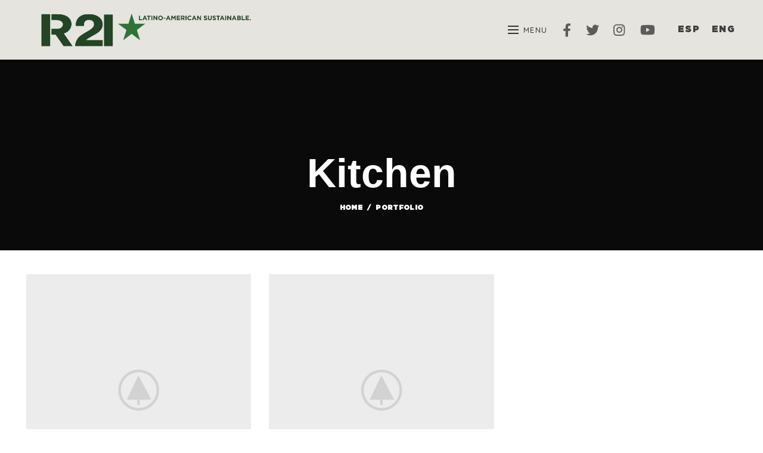

--- FILE ---
content_type: text/html; charset=UTF-8
request_url: https://reevolution21.org/project-cat/kitchen/
body_size: 16070
content:
<!DOCTYPE html>
<html lang="en-US">
<head>
	<meta charset="UTF-8">
	<meta name="viewport" content="width=device-width, initial-scale=1.0, maximum-scale=1.0, user-scalable=no">
	<link rel="profile" href="http://gmpg.org/xfn/11">
	<link rel="pingback" href="https://reevolution21.org/xmlrpc.php">

	<title>Kitchen &#8211; Reevolution 21 &#8211; Home</title>
<meta name='robots' content='max-image-preview:large' />
<link rel='dns-prefetch' href='//fonts.googleapis.com' />
<link rel="alternate" type="application/rss+xml" title="Reevolution 21 - Home &raquo; Feed" href="https://reevolution21.org/feed/" />
<link rel="alternate" type="application/rss+xml" title="Reevolution 21 - Home &raquo; Kitchen Project Category Feed" href="https://reevolution21.org/project-cat/kitchen/feed/" />
<style id='wp-img-auto-sizes-contain-inline-css' type='text/css'>
img:is([sizes=auto i],[sizes^="auto," i]){contain-intrinsic-size:3000px 1500px}
/*# sourceURL=wp-img-auto-sizes-contain-inline-css */
</style>
<link rel='stylesheet' id='hfe-widgets-style-css' href='https://reevolution21.org/wp-content/plugins/header-footer-elementor/inc/widgets-css/frontend.css?ver=1.6.2' type='text/css' media='all' />
<style id='wp-block-library-inline-css' type='text/css'>
:root{--wp-block-synced-color:#7a00df;--wp-block-synced-color--rgb:122,0,223;--wp-bound-block-color:var(--wp-block-synced-color);--wp-editor-canvas-background:#ddd;--wp-admin-theme-color:#007cba;--wp-admin-theme-color--rgb:0,124,186;--wp-admin-theme-color-darker-10:#006ba1;--wp-admin-theme-color-darker-10--rgb:0,107,160.5;--wp-admin-theme-color-darker-20:#005a87;--wp-admin-theme-color-darker-20--rgb:0,90,135;--wp-admin-border-width-focus:2px}@media (min-resolution:192dpi){:root{--wp-admin-border-width-focus:1.5px}}.wp-element-button{cursor:pointer}:root .has-very-light-gray-background-color{background-color:#eee}:root .has-very-dark-gray-background-color{background-color:#313131}:root .has-very-light-gray-color{color:#eee}:root .has-very-dark-gray-color{color:#313131}:root .has-vivid-green-cyan-to-vivid-cyan-blue-gradient-background{background:linear-gradient(135deg,#00d084,#0693e3)}:root .has-purple-crush-gradient-background{background:linear-gradient(135deg,#34e2e4,#4721fb 50%,#ab1dfe)}:root .has-hazy-dawn-gradient-background{background:linear-gradient(135deg,#faaca8,#dad0ec)}:root .has-subdued-olive-gradient-background{background:linear-gradient(135deg,#fafae1,#67a671)}:root .has-atomic-cream-gradient-background{background:linear-gradient(135deg,#fdd79a,#004a59)}:root .has-nightshade-gradient-background{background:linear-gradient(135deg,#330968,#31cdcf)}:root .has-midnight-gradient-background{background:linear-gradient(135deg,#020381,#2874fc)}:root{--wp--preset--font-size--normal:16px;--wp--preset--font-size--huge:42px}.has-regular-font-size{font-size:1em}.has-larger-font-size{font-size:2.625em}.has-normal-font-size{font-size:var(--wp--preset--font-size--normal)}.has-huge-font-size{font-size:var(--wp--preset--font-size--huge)}.has-text-align-center{text-align:center}.has-text-align-left{text-align:left}.has-text-align-right{text-align:right}.has-fit-text{white-space:nowrap!important}#end-resizable-editor-section{display:none}.aligncenter{clear:both}.items-justified-left{justify-content:flex-start}.items-justified-center{justify-content:center}.items-justified-right{justify-content:flex-end}.items-justified-space-between{justify-content:space-between}.screen-reader-text{border:0;clip-path:inset(50%);height:1px;margin:-1px;overflow:hidden;padding:0;position:absolute;width:1px;word-wrap:normal!important}.screen-reader-text:focus{background-color:#ddd;clip-path:none;color:#444;display:block;font-size:1em;height:auto;left:5px;line-height:normal;padding:15px 23px 14px;text-decoration:none;top:5px;width:auto;z-index:100000}html :where(.has-border-color){border-style:solid}html :where([style*=border-top-color]){border-top-style:solid}html :where([style*=border-right-color]){border-right-style:solid}html :where([style*=border-bottom-color]){border-bottom-style:solid}html :where([style*=border-left-color]){border-left-style:solid}html :where([style*=border-width]){border-style:solid}html :where([style*=border-top-width]){border-top-style:solid}html :where([style*=border-right-width]){border-right-style:solid}html :where([style*=border-bottom-width]){border-bottom-style:solid}html :where([style*=border-left-width]){border-left-style:solid}html :where(img[class*=wp-image-]){height:auto;max-width:100%}:where(figure){margin:0 0 1em}html :where(.is-position-sticky){--wp-admin--admin-bar--position-offset:var(--wp-admin--admin-bar--height,0px)}@media screen and (max-width:600px){html :where(.is-position-sticky){--wp-admin--admin-bar--position-offset:0px}}

/*# sourceURL=wp-block-library-inline-css */
</style><style id='global-styles-inline-css' type='text/css'>
:root{--wp--preset--aspect-ratio--square: 1;--wp--preset--aspect-ratio--4-3: 4/3;--wp--preset--aspect-ratio--3-4: 3/4;--wp--preset--aspect-ratio--3-2: 3/2;--wp--preset--aspect-ratio--2-3: 2/3;--wp--preset--aspect-ratio--16-9: 16/9;--wp--preset--aspect-ratio--9-16: 9/16;--wp--preset--color--black: #000000;--wp--preset--color--cyan-bluish-gray: #abb8c3;--wp--preset--color--white: #ffffff;--wp--preset--color--pale-pink: #f78da7;--wp--preset--color--vivid-red: #cf2e2e;--wp--preset--color--luminous-vivid-orange: #ff6900;--wp--preset--color--luminous-vivid-amber: #fcb900;--wp--preset--color--light-green-cyan: #7bdcb5;--wp--preset--color--vivid-green-cyan: #00d084;--wp--preset--color--pale-cyan-blue: #8ed1fc;--wp--preset--color--vivid-cyan-blue: #0693e3;--wp--preset--color--vivid-purple: #9b51e0;--wp--preset--gradient--vivid-cyan-blue-to-vivid-purple: linear-gradient(135deg,rgb(6,147,227) 0%,rgb(155,81,224) 100%);--wp--preset--gradient--light-green-cyan-to-vivid-green-cyan: linear-gradient(135deg,rgb(122,220,180) 0%,rgb(0,208,130) 100%);--wp--preset--gradient--luminous-vivid-amber-to-luminous-vivid-orange: linear-gradient(135deg,rgb(252,185,0) 0%,rgb(255,105,0) 100%);--wp--preset--gradient--luminous-vivid-orange-to-vivid-red: linear-gradient(135deg,rgb(255,105,0) 0%,rgb(207,46,46) 100%);--wp--preset--gradient--very-light-gray-to-cyan-bluish-gray: linear-gradient(135deg,rgb(238,238,238) 0%,rgb(169,184,195) 100%);--wp--preset--gradient--cool-to-warm-spectrum: linear-gradient(135deg,rgb(74,234,220) 0%,rgb(151,120,209) 20%,rgb(207,42,186) 40%,rgb(238,44,130) 60%,rgb(251,105,98) 80%,rgb(254,248,76) 100%);--wp--preset--gradient--blush-light-purple: linear-gradient(135deg,rgb(255,206,236) 0%,rgb(152,150,240) 100%);--wp--preset--gradient--blush-bordeaux: linear-gradient(135deg,rgb(254,205,165) 0%,rgb(254,45,45) 50%,rgb(107,0,62) 100%);--wp--preset--gradient--luminous-dusk: linear-gradient(135deg,rgb(255,203,112) 0%,rgb(199,81,192) 50%,rgb(65,88,208) 100%);--wp--preset--gradient--pale-ocean: linear-gradient(135deg,rgb(255,245,203) 0%,rgb(182,227,212) 50%,rgb(51,167,181) 100%);--wp--preset--gradient--electric-grass: linear-gradient(135deg,rgb(202,248,128) 0%,rgb(113,206,126) 100%);--wp--preset--gradient--midnight: linear-gradient(135deg,rgb(2,3,129) 0%,rgb(40,116,252) 100%);--wp--preset--font-size--small: 13px;--wp--preset--font-size--medium: 20px;--wp--preset--font-size--large: 36px;--wp--preset--font-size--x-large: 42px;--wp--preset--spacing--20: 0.44rem;--wp--preset--spacing--30: 0.67rem;--wp--preset--spacing--40: 1rem;--wp--preset--spacing--50: 1.5rem;--wp--preset--spacing--60: 2.25rem;--wp--preset--spacing--70: 3.38rem;--wp--preset--spacing--80: 5.06rem;--wp--preset--shadow--natural: 6px 6px 9px rgba(0, 0, 0, 0.2);--wp--preset--shadow--deep: 12px 12px 50px rgba(0, 0, 0, 0.4);--wp--preset--shadow--sharp: 6px 6px 0px rgba(0, 0, 0, 0.2);--wp--preset--shadow--outlined: 6px 6px 0px -3px rgb(255, 255, 255), 6px 6px rgb(0, 0, 0);--wp--preset--shadow--crisp: 6px 6px 0px rgb(0, 0, 0);}:where(.is-layout-flex){gap: 0.5em;}:where(.is-layout-grid){gap: 0.5em;}body .is-layout-flex{display: flex;}.is-layout-flex{flex-wrap: wrap;align-items: center;}.is-layout-flex > :is(*, div){margin: 0;}body .is-layout-grid{display: grid;}.is-layout-grid > :is(*, div){margin: 0;}:where(.wp-block-columns.is-layout-flex){gap: 2em;}:where(.wp-block-columns.is-layout-grid){gap: 2em;}:where(.wp-block-post-template.is-layout-flex){gap: 1.25em;}:where(.wp-block-post-template.is-layout-grid){gap: 1.25em;}.has-black-color{color: var(--wp--preset--color--black) !important;}.has-cyan-bluish-gray-color{color: var(--wp--preset--color--cyan-bluish-gray) !important;}.has-white-color{color: var(--wp--preset--color--white) !important;}.has-pale-pink-color{color: var(--wp--preset--color--pale-pink) !important;}.has-vivid-red-color{color: var(--wp--preset--color--vivid-red) !important;}.has-luminous-vivid-orange-color{color: var(--wp--preset--color--luminous-vivid-orange) !important;}.has-luminous-vivid-amber-color{color: var(--wp--preset--color--luminous-vivid-amber) !important;}.has-light-green-cyan-color{color: var(--wp--preset--color--light-green-cyan) !important;}.has-vivid-green-cyan-color{color: var(--wp--preset--color--vivid-green-cyan) !important;}.has-pale-cyan-blue-color{color: var(--wp--preset--color--pale-cyan-blue) !important;}.has-vivid-cyan-blue-color{color: var(--wp--preset--color--vivid-cyan-blue) !important;}.has-vivid-purple-color{color: var(--wp--preset--color--vivid-purple) !important;}.has-black-background-color{background-color: var(--wp--preset--color--black) !important;}.has-cyan-bluish-gray-background-color{background-color: var(--wp--preset--color--cyan-bluish-gray) !important;}.has-white-background-color{background-color: var(--wp--preset--color--white) !important;}.has-pale-pink-background-color{background-color: var(--wp--preset--color--pale-pink) !important;}.has-vivid-red-background-color{background-color: var(--wp--preset--color--vivid-red) !important;}.has-luminous-vivid-orange-background-color{background-color: var(--wp--preset--color--luminous-vivid-orange) !important;}.has-luminous-vivid-amber-background-color{background-color: var(--wp--preset--color--luminous-vivid-amber) !important;}.has-light-green-cyan-background-color{background-color: var(--wp--preset--color--light-green-cyan) !important;}.has-vivid-green-cyan-background-color{background-color: var(--wp--preset--color--vivid-green-cyan) !important;}.has-pale-cyan-blue-background-color{background-color: var(--wp--preset--color--pale-cyan-blue) !important;}.has-vivid-cyan-blue-background-color{background-color: var(--wp--preset--color--vivid-cyan-blue) !important;}.has-vivid-purple-background-color{background-color: var(--wp--preset--color--vivid-purple) !important;}.has-black-border-color{border-color: var(--wp--preset--color--black) !important;}.has-cyan-bluish-gray-border-color{border-color: var(--wp--preset--color--cyan-bluish-gray) !important;}.has-white-border-color{border-color: var(--wp--preset--color--white) !important;}.has-pale-pink-border-color{border-color: var(--wp--preset--color--pale-pink) !important;}.has-vivid-red-border-color{border-color: var(--wp--preset--color--vivid-red) !important;}.has-luminous-vivid-orange-border-color{border-color: var(--wp--preset--color--luminous-vivid-orange) !important;}.has-luminous-vivid-amber-border-color{border-color: var(--wp--preset--color--luminous-vivid-amber) !important;}.has-light-green-cyan-border-color{border-color: var(--wp--preset--color--light-green-cyan) !important;}.has-vivid-green-cyan-border-color{border-color: var(--wp--preset--color--vivid-green-cyan) !important;}.has-pale-cyan-blue-border-color{border-color: var(--wp--preset--color--pale-cyan-blue) !important;}.has-vivid-cyan-blue-border-color{border-color: var(--wp--preset--color--vivid-cyan-blue) !important;}.has-vivid-purple-border-color{border-color: var(--wp--preset--color--vivid-purple) !important;}.has-vivid-cyan-blue-to-vivid-purple-gradient-background{background: var(--wp--preset--gradient--vivid-cyan-blue-to-vivid-purple) !important;}.has-light-green-cyan-to-vivid-green-cyan-gradient-background{background: var(--wp--preset--gradient--light-green-cyan-to-vivid-green-cyan) !important;}.has-luminous-vivid-amber-to-luminous-vivid-orange-gradient-background{background: var(--wp--preset--gradient--luminous-vivid-amber-to-luminous-vivid-orange) !important;}.has-luminous-vivid-orange-to-vivid-red-gradient-background{background: var(--wp--preset--gradient--luminous-vivid-orange-to-vivid-red) !important;}.has-very-light-gray-to-cyan-bluish-gray-gradient-background{background: var(--wp--preset--gradient--very-light-gray-to-cyan-bluish-gray) !important;}.has-cool-to-warm-spectrum-gradient-background{background: var(--wp--preset--gradient--cool-to-warm-spectrum) !important;}.has-blush-light-purple-gradient-background{background: var(--wp--preset--gradient--blush-light-purple) !important;}.has-blush-bordeaux-gradient-background{background: var(--wp--preset--gradient--blush-bordeaux) !important;}.has-luminous-dusk-gradient-background{background: var(--wp--preset--gradient--luminous-dusk) !important;}.has-pale-ocean-gradient-background{background: var(--wp--preset--gradient--pale-ocean) !important;}.has-electric-grass-gradient-background{background: var(--wp--preset--gradient--electric-grass) !important;}.has-midnight-gradient-background{background: var(--wp--preset--gradient--midnight) !important;}.has-small-font-size{font-size: var(--wp--preset--font-size--small) !important;}.has-medium-font-size{font-size: var(--wp--preset--font-size--medium) !important;}.has-large-font-size{font-size: var(--wp--preset--font-size--large) !important;}.has-x-large-font-size{font-size: var(--wp--preset--font-size--x-large) !important;}
/*# sourceURL=global-styles-inline-css */
</style>

<style id='classic-theme-styles-inline-css' type='text/css'>
/*! This file is auto-generated */
.wp-block-button__link{color:#fff;background-color:#32373c;border-radius:9999px;box-shadow:none;text-decoration:none;padding:calc(.667em + 2px) calc(1.333em + 2px);font-size:1.125em}.wp-block-file__button{background:#32373c;color:#fff;text-decoration:none}
/*# sourceURL=/wp-includes/css/classic-themes.min.css */
</style>
<link rel='stylesheet' id='hfe-style-css' href='https://reevolution21.org/wp-content/plugins/header-footer-elementor/assets/css/header-footer-elementor.css?ver=1.6.2' type='text/css' media='all' />
<link rel='stylesheet' id='elementor-icons-css' href='https://reevolution21.org/wp-content/plugins/elementor/assets/lib/eicons/css/elementor-icons.min.css?ver=5.11.0' type='text/css' media='all' />
<link rel='stylesheet' id='elementor-animations-css' href='https://reevolution21.org/wp-content/plugins/elementor/assets/lib/animations/animations.min.css?ver=3.2.5' type='text/css' media='all' />
<link rel='stylesheet' id='elementor-frontend-css' href='https://reevolution21.org/wp-content/plugins/elementor/assets/css/frontend.min.css?ver=3.2.5' type='text/css' media='all' />
<style id='elementor-frontend-inline-css' type='text/css'>
@font-face{font-family:eicons;src:url(https://reevolution21.org/wp-content/plugins/elementor/assets/lib/eicons/fonts/eicons.eot?5.10.0);src:url(https://reevolution21.org/wp-content/plugins/elementor/assets/lib/eicons/fonts/eicons.eot?5.10.0#iefix) format("embedded-opentype"),url(https://reevolution21.org/wp-content/plugins/elementor/assets/lib/eicons/fonts/eicons.woff2?5.10.0) format("woff2"),url(https://reevolution21.org/wp-content/plugins/elementor/assets/lib/eicons/fonts/eicons.woff?5.10.0) format("woff"),url(https://reevolution21.org/wp-content/plugins/elementor/assets/lib/eicons/fonts/eicons.ttf?5.10.0) format("truetype"),url(https://reevolution21.org/wp-content/plugins/elementor/assets/lib/eicons/fonts/eicons.svg?5.10.0#eicon) format("svg");font-weight:400;font-style:normal}
/*# sourceURL=elementor-frontend-inline-css */
</style>
<link rel='stylesheet' id='elementor-post-4810-css' href='https://reevolution21.org/wp-content/uploads/elementor/css/post-4810.css?ver=1625427068' type='text/css' media='all' />
<link rel='stylesheet' id='elementor-pro-css' href='https://reevolution21.org/wp-content/plugins/elementor-pro/assets/css/frontend.min.css?ver=3.1.0' type='text/css' media='all' />
<link rel='stylesheet' id='bootstrap-css' href='https://reevolution21.org/wp-content/themes/woodmart/css/bootstrap.min.css?ver=5.3.6' type='text/css' media='all' />
<link rel='stylesheet' id='woodmart-style-css' href='https://reevolution21.org/wp-content/themes/woodmart/css/base-elementor.min.css?ver=5.3.6' type='text/css' media='all' />
<link rel='stylesheet' id='xts-style-header_180624-css' href='https://reevolution21.org/wp-content/uploads/2021/06/xts-header_180624-1624203791.css?ver=5.3.6' type='text/css' media='all' />
<link rel='stylesheet' id='xts-google-fonts-css' href='//fonts.googleapis.com/css?family=Quicksand%3A300%2C400%2C500%2C600%2C700%7CLato%3A100%2C100italic%2C300%2C300italic%2C400%2C400italic%2C700%2C700italic%2C900%2C900italic%7CPoppins%3A100%2C100italic%2C200%2C200italic%2C300%2C300italic%2C400%2C400italic%2C500%2C500italic%2C600%2C600italic%2C700%2C700italic%2C800%2C800italic%2C900%2C900italic&#038;ver=5.3.6' type='text/css' media='all' />
<script type="text/javascript" src="https://reevolution21.org/wp-includes/js/jquery/jquery.min.js?ver=3.7.1" id="jquery-core-js"></script>
<script type="text/javascript" src="https://reevolution21.org/wp-includes/js/jquery/jquery-migrate.min.js?ver=3.4.1" id="jquery-migrate-js"></script>
<script type="text/javascript" src="https://reevolution21.org/wp-content/themes/woodmart/js/device.min.js?ver=5.3.6" id="woodmart-device-js"></script>
<link rel="https://api.w.org/" href="https://reevolution21.org/wp-json/" /><link rel="EditURI" type="application/rsd+xml" title="RSD" href="https://reevolution21.org/xmlrpc.php?rsd" />
<meta name="generator" content="WordPress 6.9" />
<meta name="theme-color" content=""><link rel="icon" href="https://reevolution21.org/wp-content/uploads/2021/02/cropped-REVOLUCION-21-LOGO-FOOTER-32x32.png" sizes="32x32" />
<link rel="icon" href="https://reevolution21.org/wp-content/uploads/2021/02/cropped-REVOLUCION-21-LOGO-FOOTER-192x192.png" sizes="192x192" />
<link rel="apple-touch-icon" href="https://reevolution21.org/wp-content/uploads/2021/02/cropped-REVOLUCION-21-LOGO-FOOTER-180x180.png" />
<meta name="msapplication-TileImage" content="https://reevolution21.org/wp-content/uploads/2021/02/cropped-REVOLUCION-21-LOGO-FOOTER-270x270.png" />
<style>		
		
		</style>			<style data-type="wd-style-theme_settings_default">
				.page-title-default{
	background-color:#0a0a0a;
	background-size:cover;
	background-position:center center;
}

.footer-container{
	background-color:#f3f0e8;
}

body, .font-text, .menu-item-register .create-account-link, .menu-label, .widgetarea-mobile .widget_currency_sel_widget .widget-title, .widgetarea-mobile .widget_icl_lang_sel_widget .widget-title, .wpb-js-composer .vc_tta.vc_general.vc_tta-style-classic.vc_tta-accordion .vc_tta-panel-title, .woodmart-more-desc table th, .woocommerce-product-details__short-description table th, .product-image-summary .shop_attributes th{
	font-family: "Quicksand", Arial, Helvetica, sans-serif;
}

.font-primary, table th, .page-title .entry-title, .masonry-filter li, .widget_rss ul li > a, .woodmart-price-table .woodmart-plan-title, .wpb-js-composer .vc_tta.vc_general.vc_tta-style-classic.vc_tta-tabs .vc_tta-tab > a, .woodmart-sizeguide-table tr:first-child td, .tabs-layout-tabs .tabs li, .woodmart-accordion-title, .woodmart-checkout-steps ul, .woocommerce-billing-fields > h3, .woocommerce-shipping-fields > h3, .woocommerce-additional-fields > h3, #ship-to-different-address label, #order_review_heading, .cart-totals-inner h2, .wood-login-divider, .woocommerce-MyAccount-title, header.title > h3, .woocommerce-column__title, .compare-field, .compare-value:before, .compare-basic .compare-value:before, .woodmart-wishlist-title, .woodmart-empty-page, .woodmart-products-tabs .tabs-name, .woodmart-products-tabs .products-tabs-title, #order_payment_heading, h1, h2, h3, h4, h5, h6, .title, legend, .woocommerce-Reviews .comment-reply-title, .menu-mega-dropdown .sub-menu > li > a, .mega-menu-list > li > a{
	font-family: "gotham", Arial, Helvetica, sans-serif;
}

.blog-post-loop .entry-title, .post-single-page .entry-title, .single-post-navigation .post-title, .portfolio-entry .entry-title, td.product-name a, .category-grid-item .category-title, .product_title, .autocomplete-suggestion .suggestion-title, .widget_recent_entries ul li a, .widget_recent_comments ul li > a, .woodmart-recent-posts .entry-title a, .woodmart-menu-price .menu-price-title, .product-title, .product-grid-item .product-title, .group_table td.label a{
	font-family: "Quicksand", Arial, Helvetica, sans-serif;
}

.font-alt{
	font-family: "Lato", Arial, Helvetica, sans-serif;font-weight: 400;
}

.widgettitle, .widgettitle a, .widget-title, .widget-title a{
	font-family: "Poppins", Arial, Helvetica, sans-serif;font-weight: 600;
}

.main-nav-style, .menu-opener, .categories-menu-dropdown .item-level-0 > a, .wd-tools-element .wd-tools-text, .main-nav .item-level-0 > a, .whb-secondary-menu .item-level-0 > a, .full-screen-nav .item-level-0 > a, .wd-tools-element .wd-tools-count, .woodmart-cart-design-2 .woodmart-cart-number, .woodmart-cart-design-5 .woodmart-cart-number{
	font-family: "Quicksand", Arial, Helvetica, sans-serif;font-weight: 500;
}

.woodmart-navigation.main-nav .item-level-0 > a, .woodmart-navigation .menu-simple-dropdown .sub-menu-dropdown li a{
	font-family: "gotham", Arial, Helvetica, sans-serif;font-weight: 700;color: #e87035;
}

body .woodmart-navigation.main-nav .item-level-0:hover > a, body .woodmart-navigation.main-nav .item-level-0.current-menu-item > a:hover, .woodmart-navigation .menu-simple-dropdown .sub-menu-dropdown li a:hover{
	color: #55c186;
}

.mobile-nav .site-mobile-menu > li > a{
	font-family: "gotham", Arial, Helvetica, sans-serif;
}

a:hover, h1 a:hover, h2 a:hover, h3 a:hover, h4 a:hover, h5 a:hover, h6 a:hover, blockquote footer:before, blockquote cite, blockquote cite a, .color-scheme-dark a:hover, .color-primary, .woodmart-dark .color-primary, .woodmart-cart-design-3 .woodmart-cart-subtotal .amount, .menu-item-register .create-account-link, .menu-item-register .create-account-link:hover, .btn-style-bordered.btn-color-primary, .mega-menu-list > li > a:hover, .mega-menu-list .sub-sub-menu li a:hover, .site-mobile-menu li.current-menu-item > a, .site-mobile-menu .sub-menu li.current-menu-item > a, .dropdowns-color-light .site-mobile-menu li.current-menu-item > a, .dropdowns-color-light .site-mobile-menu .sub-menu li.current-menu-item > a, .comments-area .reply a, .comments-area .reply a:hover, .comments-area .logged-in-as > a:hover, .blog-post-loop .entry-title a:hover, .read-more-section a, .read-more-section a:hover, .single-post-navigation .blog-posts-nav-btn a:hover, .error404 .page-title, .not-found .entry-header:before, .subtitle-color-primary.subtitle-style-default, .wpb_wrapper .title-wrapper u, .woodmart-title-color-primary .subtitle-style-default, .wpb_wrapper .promo-banner u, .instagram-widget .clear a:hover, .box-icon-wrapper.box-with-text, .woodmart-price-table.price-style-alt .woodmart-price-currency, .woodmart-price-table.price-style-alt .woodmart-price-value, .woodmart-menu-price.cursor-pointer:hover .menu-price-title, .hotspot-icon-alt .hotspot-btn:after, p.stock.in-stock:before, td.woocommerce-orders-table__cell-order-number a:hover, .wd-action-btn > a:hover, .amount, .price, .price ins, a.login-to-prices-msg, a.login-to-prices-msg:hover, .woodmart-accordion-title:hover, .woodmart-accordion-title.active, .woodmart-dark .woodmart-accordion-title:hover, .woodmart-dark .woodmart-accordion-title.active, .woocommerce-form-coupon-toggle > .woocommerce-info .showcoupon, .woocommerce-form-coupon-toggle > .woocommerce-info .showlogin, .woocommerce-form-login-toggle > .woocommerce-info .showcoupon, .woocommerce-form-login-toggle > .woocommerce-info .showlogin, .cart-totals-inner .shipping-calculator-button, .woodmart-dark .cart-totals-inner .shipping-calculator-button, .login-form-footer .lost_password, .login-form-footer .lost_password:hover, .woocommerce-order-pay td.product-total .amount, .woodmart-my-account-links a:hover:before, .woodmart-my-account-links a:focus:before, .woocommerce-Address-title .edit:hover, .woodmart-products-tabs.tabs-design-simple .products-tabs-title li.active-tab-title, .brands-list .brand-item a:hover, #dokan-store-listing-filter-wrap .right .toggle-view .active, .whb-color-dark .navigation-style-default .item-level-0:hover > a, .whb-color-dark .navigation-style-default .item-level-0.current-menu-item > a, .navigation-style-default .menu-mega-dropdown .color-scheme-dark .sub-menu > li > a:hover, .navigation-style-separated .menu-mega-dropdown .color-scheme-dark .sub-menu > li > a:hover, .navigation-style-bordered .menu-mega-dropdown .color-scheme-dark .sub-menu > li > a:hover, .vertical-navigation .menu-mega-dropdown .sub-menu > li > a:hover, .navigation-style-default .menu-mega-dropdown .color-scheme-dark .sub-sub-menu li a:hover, .navigation-style-separated .menu-mega-dropdown .color-scheme-dark .sub-sub-menu li a:hover, .navigation-style-bordered .menu-mega-dropdown .color-scheme-dark .sub-sub-menu li a:hover, .vertical-navigation .menu-mega-dropdown .sub-sub-menu li a:hover{
	color:#f3f0e8;
}

.menu-opener:not(.has-bg), .search-style-with-bg.searchform .searchsubmit, .woodmart-cart-design-4 .woodmart-cart-number, .btn.btn-color-primary, .btn-style-bordered.btn-color-primary:hover, .menu-label-primary, .main-nav .item-level-0.callto-btn > a, .mobile-nav-tabs li:after, .icon-sub-menu.up-icon, .comment-form .submit, .color-scheme-light .woodmart-entry-meta .meta-reply .replies-count, .blog-design-mask .woodmart-entry-meta .meta-reply .replies-count, .woodmart-dark .woodmart-entry-meta .meta-reply .replies-count, .meta-post-categories, .woodmart-single-footer .tags-list a:hover:after, .woodmart-single-footer .tags-list a:focus:after, .woodmart-pagination > span:not(.page-links-title), .page-links > span:not(.page-links-title), .widget_tag_cloud .tagcloud a:hover, .widget_tag_cloud .tagcloud a:focus, .widget_product_tag_cloud .tagcloud a:hover, .widget_product_tag_cloud .tagcloud a:focus, .widget_calendar #wp-calendar #today, .slider-title:before, .mc4wp-form input[type=submit], .subtitle-color-primary.subtitle-style-background, .woodmart-title-color-primary .subtitle-style-background, .woodmart-title-style-simple.woodmart-title-color-primary .liner-continer:after, .icons-design-simple .woodmart-social-icon:hover, .timer-style-active .woodmart-timer > span, .woodmart-price-table .woodmart-plan-footer > a, .woodmart-price-table.price-style-default .woodmart-plan-price, .hotspot-icon-default .hotspot-btn, .hotspot-icon-alt .woodmart-image-hotspot.hotspot-opened .hotspot-btn, .hotspot-icon-alt .woodmart-image-hotspot:hover .hotspot-btn, .hotspot-content .add_to_cart_button, .hotspot-content .product_type_variable, .widget_product_categories .product-categories li a:hover + .count, .widget_product_categories .product-categories li a:focus + .count, .widget_product_categories .product-categories li.current-cat > .count, .woodmart-woocommerce-layered-nav .layered-nav-link:hover + .count, .woodmart-woocommerce-layered-nav .layered-nav-link:focus + .count, .woodmart-woocommerce-layered-nav .chosen .count, td.woocommerce-orders-table__cell-order-actions a, .popup-quick-view .woodmart-scroll-content > a, .popup-quick-view .view-details-btn, .product-label.onsale, .widget_shopping_cart .buttons .checkout, .widget_price_filter .ui-slider .ui-slider-range, .widget_price_filter .ui-slider .ui-slider-handle:after, .wd-widget-stock-status a.wd-active:before, .widget_layered_nav ul .chosen a:before, .woocommerce-store-notice, div.quantity input[type=button]:hover, .woodmart-stock-progress-bar .progress-bar, .woocommerce-pagination li .current, .cat-design-replace-title .category-title, .woodmart-hover-base:not([class*=add-small]) .wd-bottom-actions .woodmart-add-btn > a, .woodmart-hover-alt .woodmart-add-btn > a span:before, .woodmart-hover-quick .woodmart-add-btn > a, .product-list-item .woodmart-add-btn > a, .woodmart-hover-standard .woodmart-add-btn > a, .single_add_to_cart_button, .tabs-layout-tabs .tabs li a:after, .wd-add-img-msg:before, .checkout_coupon .button, #place_order, .cart-totals-inner .checkout-button, .cart-actions .button[name=apply_coupon], .register .button, .login .button, .lost_reset_password .button, .woocommerce-MyAccount-content > p:not(.woocommerce-Message):first-child mark, .woocommerce-MyAccount-content > .button, .order-info mark, .order-again .button, .woocommerce-Button--next, .woocommerce-Button--previous, .woocommerce-MyAccount-downloads-file, .account-payment-methods-table .button, button[name=save_account_details], button[name=save_address], button[name=track], .woodmart-compare-col .button, .woodmart-compare-col .added_to_cart, .return-to-shop .button, .woodmart-pf-btn button, table.wishlist_table .product-add-to-cart a.button.add_to_cart, div.wcmp_regi_main .button, .dokan-dashboard a.dokan-btn, .dokan-dashboard button.dokan-btn, .dokan-dashboard input[type=submit].dokan-btn, .dokan-dashboard a.dokan-btn:hover, .dokan-dashboard a.dokan-btn:focus, .dokan-dashboard button.dokan-btn:hover, .dokan-dashboard button.dokan-btn:focus, .dokan-dashboard input[type=submit].dokan-btn:hover, .dokan-dashboard input[type=submit].dokan-btn:focus, .dokan-dashboard-wrap .dokan-dash-sidebar ul.dokan-dashboard-menu li.active, .dokan-dashboard-wrap .dokan-dash-sidebar ul.dokan-dashboard-menu li.dokan-common-links a:hover, .dokan-dashboard-wrap .dokan-dash-sidebar ul.dokan-dashboard-menu li:hover, .dokan-single-seller .store-footer .dokan-btn-round, .dokan-single-seller .store-footer .dokan-btn-round:hover, #dokan-store-listing-filter-wrap .right .item .dokan-btn-theme, .woocommerce-MyAccount-content .dokan-btn-theme, .woocommerce-MyAccount-content .dokan-btn-theme:focus, #dokan-store-listing-filter-form-wrap .apply-filter #apply-filter-btn, #dokan-store-listing-filter-form-wrap .apply-filter #apply-filter-btn:focus, #yith-wpv-abuse, .yith-ywraq-add-to-quote .yith-ywraq-add-button .button.add-request-quote-button, body .select2-container--default .select2-results__option[aria-selected=true], .wd-tools-element .wd-tools-count, .woodmart-cart-design-2 .woodmart-cart-number, .woodmart-cart-design-5 .woodmart-cart-number, .navigation-style-underline .nav-link-text:after, .masonry-filter li a:after, .wpb-js-composer .vc_tta.vc_general.vc_tta-style-classic.vc_tta-tabs .vc_tta-tab .vc_tta-title-text:after, .category-nav-link .category-name:after, .woodmart-checkout-steps ul li span:after, .woodmart-products-tabs.tabs-design-default .products-tabs-title .tab-label:after, .woodmart-products-tabs.tabs-design-alt .products-tabs-title .tab-label:after{
	background-color:#f3f0e8;
}

blockquote, .border-color-primary, .btn-style-bordered.btn-color-primary, .btn-style-link.btn-color-primary, .btn-style-link.btn-color-primary:hover, .menu-label-primary:before, .woodmart-single-footer .tags-list a:hover, .woodmart-single-footer .tags-list a:focus, .widget_tag_cloud .tagcloud a:hover, .widget_tag_cloud .tagcloud a:focus, .widget_product_tag_cloud .tagcloud a:hover, .widget_product_tag_cloud .tagcloud a:focus, .woodmart-title-style-underlined.woodmart-title-color-primary .title, .woodmart-title-style-underlined-2.woodmart-title-color-primary .title, .woodmart-price-table.price-highlighted .woodmart-plan-inner, .widget_product_categories .product-categories li a:hover + .count, .widget_product_categories .product-categories li a:focus + .count, .widget_product_categories .product-categories li.current-cat > .count, .woodmart-woocommerce-layered-nav .layered-nav-link:hover + .count, .woodmart-woocommerce-layered-nav .layered-nav-link:focus + .count, .woodmart-woocommerce-layered-nav .chosen .count, .wd-widget-stock-status a.wd-active:before, .widget_layered_nav ul li a:hover:before, .wd-widget-stock-status a:hover:before, .widget_layered_nav ul .chosen a:before, div.quantity input[type=button]:hover, .woocommerce-ordering select:focus, .woodmart-products-tabs.tabs-design-simple .tabs-name, .woodmart-highlighted-products .elements-grid, .woodmart-highlighted-products.woodmart-carousel-container, .dokan-dashboard a.dokan-btn, .dokan-dashboard button.dokan-btn, .dokan-dashboard input[type=submit].dokan-btn, .dokan-dashboard a.dokan-btn:hover, .dokan-dashboard a.dokan-btn:focus, .dokan-dashboard button.dokan-btn:hover, .dokan-dashboard button.dokan-btn:focus, .dokan-dashboard input[type=submit].dokan-btn:hover, .dokan-dashboard input[type=submit].dokan-btn:focus, .dokan-dashboard-wrap .dokan-dash-sidebar ul.dokan-dashboard-menu li.active, .dokan-dashboard-wrap .dokan-dash-sidebar ul.dokan-dashboard-menu li.dokan-common-links a:hover, .dokan-dashboard-wrap .dokan-dash-sidebar ul.dokan-dashboard-menu li:hover{
	border-color:#f3f0e8;
}

.with-animation .info-svg-wrapper path{
	stroke:#f3f0e8;
}

.color-alt, .woodmart-dark .color-alt, .btn-style-bordered.btn-color-alt, .subtitle-color-alt.subtitle-style-default, .woodmart-title-color-alt .subtitle-style-default{
	color:#f3f0e8;
}

.btn.btn-color-alt, .btn-style-bordered.btn-color-alt:hover, .menu-label-secondary, .subtitle-color-alt.subtitle-style-background, .woodmart-title-color-alt .subtitle-style-background, .woodmart-title-style-simple.woodmart-title-color-alt .liner-continer:after{
	background-color:#f3f0e8;
}

.border-color-alternative, .btn-style-bordered.btn-color-alt, .btn-style-link.btn-color-alt, .btn-style-link.btn-color-alt:hover, .menu-label-secondary:before, .woodmart-title-style-underlined.woodmart-title-color-alt .title, .woodmart-title-style-underlined-2.woodmart-title-color-alt .title{
	border-color:#f3f0e8;
}

.wd-age-verify-forbidden:hover, .widget_shopping_cart .buttons .btn-cart:hover, .widget_price_filter .price_slider_amount .button:hover, .cart-totals-inner .shipping-calculator-form .button:hover, .cart-actions .button[name="update_cart"]:hover, .woodmart-switch-to-register:hover, .wcmp-quick-info-wrapper input[type="submit"]:hover, .simplePopup .submit-report-abuse:hover, .vendor_sort input[type="submit"]:hover, #dokan-form-contact-seller.seller-form input.dokan-btn-theme:hover{
	background-color:#2FB0DA;
}

.hotspot-content .add_to_cart_button, .hotspot-content .product_type_variable, td.woocommerce-orders-table__cell-order-actions a, .popup-quick-view .woodmart-scroll-content > a, .woodmart-sticky-add-to-cart, .popup-added_to_cart .view-cart, .widget_shopping_cart .buttons .checkout, .woodmart-hover-base:not([class*="add-small"]) .wd-bottom-actions .woodmart-add-btn > a, .product-list-item .woodmart-add-btn > a, .woodmart-hover-standard .woodmart-add-btn > a, .single_add_to_cart_button, .checkout_coupon .button, #place_order, .cart-totals-inner .checkout-button, .cart-actions .button[name="apply_coupon"], .register .button, .login .button, .lost_reset_password .button, .social-login-btn > a, .woocommerce-MyAccount-content > .button, .order-again .button, .woocommerce-Button--next, .woocommerce-Button--previous, .woocommerce-MyAccount-downloads-file, .account-payment-methods-table .button, button[name="save_account_details"], button[name="save_address"], button[name="track"], .woodmart-compare-col .button, .woodmart-compare-col .added_to_cart, .return-to-shop .button, .woodmart-pf-btn button, table.wishlist_table .product-add-to-cart a.button.add_to_cart, #dokan-store-listing-filter-wrap .right .item .dokan-btn-theme, .woocommerce-MyAccount-content .dokan-btn-theme, #dokan-store-listing-filter-form-wrap .apply-filter #apply-filter-btn, .yith-ywraq-add-to-quote .yith-ywraq-add-button .button.add-request-quote-button{
	background-color:#28C0F1;
}

.hotspot-content .add_to_cart_button:hover, .hotspot-content .product_type_variable:hover, td.woocommerce-orders-table__cell-order-actions a:hover, .popup-quick-view .woodmart-scroll-content > a:hover, .woodmart-sticky-add-to-cart:hover, .popup-added_to_cart .view-cart:hover, .widget_shopping_cart .buttons .checkout:hover, .woodmart-hover-base:not([class*="add-small"]) .wd-bottom-actions .woodmart-add-btn > a:hover, .product-list-item .woodmart-add-btn > a:hover, .woodmart-hover-standard .woodmart-add-btn > a:hover, .single_add_to_cart_button:hover, .checkout_coupon .button:hover, #place_order:hover, .cart-totals-inner .checkout-button:hover, .cart-actions .button[name="apply_coupon"]:hover, .register .button:hover, .login .button:hover, .lost_reset_password .button:hover, .social-login-btn > a:hover, .woocommerce-MyAccount-content > .button:hover, .order-again .button:hover, .woocommerce-Button--next:hover, .woocommerce-Button--previous:hover, .woocommerce-MyAccount-downloads-file:hover, .account-payment-methods-table .button:hover, button[name="save_account_details"]:hover, button[name="save_address"]:hover, button[name="track"]:hover, .woodmart-compare-col .button:hover, .woodmart-compare-col .added_to_cart:hover, .return-to-shop .button:hover, .woodmart-pf-btn button:hover, table.wishlist_table .product-add-to-cart a.button.add_to_cart:hover, #dokan-store-listing-filter-wrap .right .item .dokan-btn-theme:hover, .woocommerce-MyAccount-content .dokan-btn-theme:hover, #dokan-store-listing-filter-form-wrap .apply-filter #apply-filter-btn:hover, .yith-ywraq-add-to-quote .yith-ywraq-add-button .button.add-request-quote-button:hover{
	background-color:#74a32f;
}

.main-nav .item-level-0.callto-btn > a, .comment-form .submit, .post-password-form input[type="submit"], .cookies-buttons .cookies-accept-btn, .mc4wp-form input[type="submit"], .wd-age-verify-allowed, .woodmart-price-table .woodmart-plan-footer > a, div.wcmp_regi_main .button, #yith-wpv-abuse{
	background-color:#28C0F1;
}

.main-nav .item-level-0.callto-btn > a:hover, .comment-form .submit:hover, .post-password-form input[type="submit"]:hover, .cookies-buttons .cookies-accept-btn:hover, .mc4wp-form input[type="submit"]:hover, .wd-age-verify-allowed:hover, .woodmart-price-table .woodmart-plan-footer > a:hover, div.wcmp_regi_main .button:hover, #yith-wpv-abuse:hover{
	background-color:#2FB0DA;
}

.woodmart-promo-popup{
	background-color:#111111;
	background-repeat:no-repeat;
	background-size:contain;
	background-position:left center;
}

@font-face {
	font-weight: normal;
	font-style: normal;
	font-family: "woodmart-font";
	src: url("//reevolution21.org/wp-content/themes/woodmart/fonts/woodmart-font.woff?v=5.3.6") format("woff"),
	url("//reevolution21.org/wp-content/themes/woodmart/fonts/woodmart-font.woff2?v=5.3.6") format("woff2");
}


	/* Site width */

	/* Header Boxed */
	@media (min-width: 1025px) {
		.whb-boxed:not(.whb-sticked):not(.whb-full-width) .whb-main-header {
			max-width: 1192px;
		}
	}

	.container {
		max-width: 1222px;
	}

	
		.elementor-section.wd-section-stretch > .elementor-column-gap-no {
			max-width: 1192px;
		}

		.elementor-section.wd-section-stretch > .elementor-column-gap-narrow {
			max-width: 1202px;
		}

		.elementor-section.wd-section-stretch > .elementor-column-gap-default {
			max-width: 1212px;
		}

		.elementor-section.wd-section-stretch > .elementor-column-gap-extended {
			max-width: 1222px;
		}

		.elementor-section.wd-section-stretch > .elementor-column-gap-wide {
			max-width: 1232px;
		}

		.elementor-section.wd-section-stretch > .elementor-column-gap-wider {
			max-width: 1252px;
		}
		
		@media (min-width: 1239px) {

			.platform-Windows .wd-section-stretch > .elementor-container {
				margin-left: auto;
				margin-right: auto;
			}
		}

		@media (min-width: 1222px) {

			html:not(.platform-Windows) .wd-section-stretch > .elementor-container {
				margin-left: auto;
				margin-right: auto;
			}
		}

	
/* Quick view */
.popup-quick-view {
	max-width: 920px;
}

/* Shop popup */
.woodmart-promo-popup {
	max-width: 800px;
}

/* Age verify */
.wd-age-verify {
	max-width: 500px;
}

/* Header Banner */
.header-banner {
	height: 40px;
}

.header-banner-display .website-wrapper {
	margin-top:40px;
}

/* Tablet */
@media (max-width: 1024px) {
	/* header Banner */
	.header-banner {
		height: 40px;
	}
	
	.header-banner-display .website-wrapper {
		margin-top:40px;
	}
}

.woodmart-woocommerce-layered-nav .woodmart-scroll-content {
	max-height: 280px;
}
		
@font-face {
	font-family: "gotham Medium";
	src: url("//reevolution21.org/wp-content/uploads/2021/02/Gotham-Medium_1.ttf") format("woff");
	font-weight: 400;
	font-style: normal;
}

@font-face {
	font-family: "Gotham";
	font-weight: 400;
	font-style: normal;
}

body.home header{
    display:;	
}@media (max-width: 576px) {
	.mobile-nav {
	left: auto;
	right: 0;
	transform:translate3d(380px, 0, 0);
	-webkit-transform:translate3d(380px, 0, 0);
	-ms-transform:translate3d(380px, 0, 0);
  	-sand-transform:translate3d(380px, 0, 0);

}

.act-mobile-menu .mobile-nav {
	transform:translate3d(0, 0, 0);
	-webkit-transform:translate3d(0, 0, 0);
	-ms-transform:translate3d(0, 0, 0);
	-sand-transform:translate3d(0, 0, 0);
}
}

			</style>
			</head>

<body class="archive tax-project-cat term-kitchen term-70 wp-theme-woodmart ehf-template-woodmart ehf-stylesheet-woodmart wrapper-full-width form-style-underlined form-border-width-2 categories-accordion-on woodmart-archive-portfolio woodmart-ajax-shop-on offcanvas-sidebar-mobile offcanvas-sidebar-tablet notifications-sticky btns-default-rounded btns-default-dark btns-default-hover-dark btns-shop-rounded btns-shop-light btns-shop-hover-light btns-accent-rounded btns-accent-light btns-accent-hover-light woodmart-header-overcontent dropdowns-color-light elementor-default elementor-kit-4810">

	
		
	<div class="website-wrapper">

		
			<!-- HEADER -->
							<header class="whb-header whb-overcontent whb-full-width whb-sticky-shadow whb-scroll-stick whb-sticky-real">
					<div class="whb-main-header">
	
<div class="whb-row whb-general-header whb-sticky-row whb-with-bg whb-without-border whb-color-dark whb-flex-flex-middle">
	<div class="container">
		<div class="whb-flex-row whb-general-header-inner">
			<div class="whb-column whb-col-left whb-visible-lg">
	<div class="site-logo">
	<div class="woodmart-logo-wrap switch-logo-enable">
		<a href="https://reevolution21.org/" class="woodmart-logo woodmart-main-logo" rel="home">
			<img src="https://reevolution21.org/wp-content/uploads/2021/06/R21-LOGO-HEADER-DESKTOP.png" alt="Reevolution 21 - Home" style="max-width: 467px;" />		</a>
								<a href="https://reevolution21.org/" class="woodmart-logo woodmart-sticky-logo" rel="home">
				<img src="https://reevolution21.org/wp-content/uploads/2021/06/R21-LOGO-HEADER-DESKTOP.png" alt="Reevolution 21 - Home" style="max-width: 447px;" />			</a>
			</div>
</div>
</div>
<div class="whb-column whb-col-center whb-visible-lg whb-empty-column">
	</div>
<div class="whb-column whb-col-right whb-visible-lg">
			<div class="woodmart-burger-icon wd-tools-element full-screen-burger-icon">
			<a href="#">
									<span class="woodmart-burger wd-tools-icon"></span>
								<span class="woodmart-burger-label wd-tools-text">Menu</span>
			</a>
		</div>
	
			<div class="woodmart-social-icons text-left icons-design-default icons-size-large color-scheme-dark social-follow social-form-circle">
									<a rel="nofollow" href="https://www.facebook.com/r21org" target="_blank" class=" woodmart-social-icon social-facebook">
						<i></i>
						<span class="woodmart-social-icon-name">Facebook</span>
					</a>
				
									<a rel="nofollow" href="https://twitter.com/r21org" target="_blank" class=" woodmart-social-icon social-twitter">
						<i></i>
						<span class="woodmart-social-icon-name">Twitter</span>
					</a>
				
				
									<a rel="nofollow" href="https://www.instagram.com/r21org/" target="_blank" class=" woodmart-social-icon social-instagram">
						<i></i>
						<span class="woodmart-social-icon-name">Instagram</span>
					</a>
				
									<a rel="nofollow" href="https://www.youtube.com/c/revolucion21" target="_blank" class=" woodmart-social-icon social-youtube">
						<i></i>
						<span class="woodmart-social-icon-name">YouTube</span>
					</a>
				
				
				
				
				
				
				
				
				
				
				
				
				
								
								
				
								
				
			</div>

		
<div class="whb-text-element reset-mb-10 "><a style="font-size: 15px;" href="https://www.revolucion21.org">ESP</a></div>

<div class="whb-text-element reset-mb-10 "><a style="font-size: 15px;" href="https://reevolution21.org/">ENG</a></div>
</div>
<div class="whb-column whb-mobile-left whb-hidden-lg">
	<div class="site-logo">
	<div class="woodmart-logo-wrap switch-logo-enable">
		<a href="https://reevolution21.org/" class="woodmart-logo woodmart-main-logo" rel="home">
			<img src="https://reevolution21.org/wp-content/uploads/2021/06/R21-LOGO-MOBILE.png" alt="Reevolution 21 - Home" style="max-width: 138px;" />		</a>
								<a href="https://reevolution21.org/" class="woodmart-logo woodmart-sticky-logo" rel="home">
				<img src="https://reevolution21.org/wp-content/uploads/2021/06/R21-LOGO-MOBILE.png" alt="Reevolution 21 - Home" style="max-width: 138px;" />			</a>
			</div>
</div>
</div>
<div class="whb-column whb-mobile-center whb-hidden-lg">
	
<div class="whb-text-element reset-mb-10 "><a style="font-size: 15px;" href="https://www.revolucion21.org">ESP</a></div>

<div class="whb-text-element reset-mb-10 "><a style="font-size: 15px;" href="https://reevolution21.org/">ENG</a></div>
</div>
<div class="whb-column whb-mobile-right whb-hidden-lg">
	<div class="woodmart-burger-icon wd-tools-element mobile-nav-icon whb-mobile-nav-icon wd-style-text">
	<a href="#">
					<span class="woodmart-burger wd-tools-icon"></span>
				<span class="woodmart-burger-label wd-tools-text">Menu</span>
	</a>
</div><!--END MOBILE-NAV-ICON--></div>
		</div>
	</div>
</div>
</div>
				</header><!--END MAIN HEADER-->
			
								<div class="main-page-wrapper">
		
						<div class="page-title page-title-default title-size-default title-design-centered color-scheme-light title-blog" style="">
					<div class="container">
						<header class="entry-header">
															<h1 class="entry-title">Kitchen</h1>							<div class="breadcrumbs" xmlns:v="http://rdf.data-vocabulary.org/#"><a href="https://reevolution21.org/" rel="v:url" property="v:title">Home</a> &raquo; <span typeof="v:Breadcrumb"><a rel="v:url" property="v:title" href="https://reevolution21.org/portfolio/">Portfolio</a></span></div><!-- .breadcrumbs -->						</header><!-- .entry-header -->
					</div>
				</div>
			
		<!-- MAIN CONTENT AREA -->
				<div class="container">
			<div class="row content-layout-wrapper align-items-start">
		
							<div class="site-content page-portfolio col-12" role="main">
			
									
				<div class="masonry-container woodmart-portfolio-holder row woodmart-spacing-30" data-atts="{&quot;posts_per_page&quot;:&quot;12&quot;,&quot;filters&quot;:false,&quot;categories&quot;:&quot;&quot;,&quot;style&quot;:&quot;hover&quot;,&quot;columns&quot;:&quot;3&quot;,&quot;spacing&quot;:&quot;30&quot;,&quot;pagination&quot;:&quot;pagination&quot;,&quot;ajax_page&quot;:&quot;&quot;,&quot;orderby&quot;:&quot;date&quot;,&quot;order&quot;:&quot;DESC&quot;,&quot;portfolio_location&quot;:&quot;page&quot;,&quot;layout&quot;:&quot;grid&quot;,&quot;lazy_loading&quot;:&quot;no&quot;,&quot;elementor&quot;:true,&quot;custom_sizes&quot;:false}" data-source="shortcode" data-paged="1">
				
																	
<article id="post-366" class="portfolio-entry  col-md-4 col-sm-6 col-12 portfolio-single masonry-item proj-cat-kitchen portfolio-hover post-366 portfolio type-portfolio status-publish has-post-thumbnail hentry project-cat-kitchen">
	<header class="entry-header">
					<a href="https://reevolution21.org/portfolio/suspendisse-quam-at-vestibulum/" class="project-link"></a>
			<figure class="entry-thumbnail">
										<a href="https://reevolution21.org/portfolio/suspendisse-quam-at-vestibulum/" class="portfolio-thumbnail">
							<img width="1024" height="1024" src="https://reevolution21.org/wp-content/uploads/2017/06/wood-portfolio-placeholder.jpg" class="attachment-large size-large wp-post-image" alt="" decoding="async" fetchpriority="high" srcset="https://reevolution21.org/wp-content/uploads/2017/06/wood-portfolio-placeholder.jpg 1200w, https://reevolution21.org/wp-content/uploads/2017/06/wood-portfolio-placeholder-600x600.jpg 600w, https://reevolution21.org/wp-content/uploads/2017/06/wood-portfolio-placeholder-100x100.jpg 100w" sizes="(max-width: 1024px) 100vw, 1024px" />						</a>
								</figure>
		
		<div class="portfolio-info">
			
								<div class="wrap-meta">
						<ul class="proj-cats-list">
														<li>Kitchen</li>
													</ul>
					</div>
								 
							<div class="wrap-title">
					<h3 class="entry-title">
						<a href="https://reevolution21.org/portfolio/suspendisse-quam-at-vestibulum/" rel="bookmark">Suspendisse quam at vestibulum</a>
					</h3>
				</div>
					 </div>
		<a href="https://reevolution21.org/wp-content/uploads/2017/06/wood-portfolio-placeholder.jpg" class="portfolio-enlarge" data-elementor-open-lightbox="no">View Large</a>
					<div class="social-icons-wrapper">
				
			<div class="woodmart-social-icons text-center icons-design-default icons-size-small color-scheme-light social-share social-form-circle">
									<a rel="nofollow" href="https://www.facebook.com/sharer/sharer.php?u=https://reevolution21.org/portfolio/suspendisse-quam-at-vestibulum/" target="_blank" class=" woodmart-social-icon social-facebook">
						<i></i>
						<span class="woodmart-social-icon-name">Facebook</span>
					</a>
				
									<a rel="nofollow" href="https://twitter.com/share?url=https://reevolution21.org/portfolio/suspendisse-quam-at-vestibulum/" target="_blank" class=" woodmart-social-icon social-twitter">
						<i></i>
						<span class="woodmart-social-icon-name">Twitter</span>
					</a>
				
				
				
				
									<a rel="nofollow" href="https://pinterest.com/pin/create/button/?url=https://reevolution21.org/portfolio/suspendisse-quam-at-vestibulum/&media=https://reevolution21.org/wp-content/uploads/2017/06/wood-portfolio-placeholder.jpg&description=Suspendisse+quam+at+vestibulum" target="_blank" class=" woodmart-social-icon social-pinterest">
						<i></i>
						<span class="woodmart-social-icon-name">Pinterest</span>
					</a>
				
				
									<a rel="nofollow" href="https://www.linkedin.com/shareArticle?mini=true&url=https://reevolution21.org/portfolio/suspendisse-quam-at-vestibulum/" target="_blank" class=" woodmart-social-icon social-linkedin">
						<i></i>
						<span class="woodmart-social-icon-name">linkedin</span>
					</a>
				
				
				
				
				
				
				
				
				
				
								
								
				
									<a rel="nofollow" href="https://telegram.me/share/url?url=https://reevolution21.org/portfolio/suspendisse-quam-at-vestibulum/" target="_blank" class=" woodmart-social-icon social-tg">
						<i></i>
						<span class="woodmart-social-icon-name">Telegram</span>
					</a>
								
				
			</div>

					</div>
			 </header>

			<div class="entry-summary">
					</div><!-- .entry-summary -->
	
</article><!-- #post -->
														
<article id="post-154" class="portfolio-entry  col-md-4 col-sm-6 col-12 portfolio-single masonry-item proj-cat-kitchen portfolio-hover post-154 portfolio type-portfolio status-publish has-post-thumbnail hentry project-cat-kitchen">
	<header class="entry-header">
					<a href="https://reevolution21.org/portfolio/leo-uteu-ullamcorper/" class="project-link"></a>
			<figure class="entry-thumbnail">
										<a href="https://reevolution21.org/portfolio/leo-uteu-ullamcorper/" class="portfolio-thumbnail">
							<img width="1024" height="1024" src="https://reevolution21.org/wp-content/uploads/2017/06/wood-portfolio-placeholder.jpg" class="attachment-large size-large wp-post-image" alt="" decoding="async" srcset="https://reevolution21.org/wp-content/uploads/2017/06/wood-portfolio-placeholder.jpg 1200w, https://reevolution21.org/wp-content/uploads/2017/06/wood-portfolio-placeholder-600x600.jpg 600w, https://reevolution21.org/wp-content/uploads/2017/06/wood-portfolio-placeholder-100x100.jpg 100w" sizes="(max-width: 1024px) 100vw, 1024px" />						</a>
								</figure>
		
		<div class="portfolio-info">
			
								<div class="wrap-meta">
						<ul class="proj-cats-list">
														<li>Kitchen</li>
													</ul>
					</div>
								 
							<div class="wrap-title">
					<h3 class="entry-title">
						<a href="https://reevolution21.org/portfolio/leo-uteu-ullamcorper/" rel="bookmark">Leo uteu ullamcorper</a>
					</h3>
				</div>
					 </div>
		<a href="https://reevolution21.org/wp-content/uploads/2017/06/wood-portfolio-placeholder.jpg" class="portfolio-enlarge" data-elementor-open-lightbox="no">View Large</a>
					<div class="social-icons-wrapper">
				
			<div class="woodmart-social-icons text-center icons-design-default icons-size-small color-scheme-light social-share social-form-circle">
									<a rel="nofollow" href="https://www.facebook.com/sharer/sharer.php?u=https://reevolution21.org/portfolio/leo-uteu-ullamcorper/" target="_blank" class=" woodmart-social-icon social-facebook">
						<i></i>
						<span class="woodmart-social-icon-name">Facebook</span>
					</a>
				
									<a rel="nofollow" href="https://twitter.com/share?url=https://reevolution21.org/portfolio/leo-uteu-ullamcorper/" target="_blank" class=" woodmart-social-icon social-twitter">
						<i></i>
						<span class="woodmart-social-icon-name">Twitter</span>
					</a>
				
				
				
				
									<a rel="nofollow" href="https://pinterest.com/pin/create/button/?url=https://reevolution21.org/portfolio/leo-uteu-ullamcorper/&media=https://reevolution21.org/wp-content/uploads/2017/06/wood-portfolio-placeholder.jpg&description=Leo+uteu+ullamcorper" target="_blank" class=" woodmart-social-icon social-pinterest">
						<i></i>
						<span class="woodmart-social-icon-name">Pinterest</span>
					</a>
				
				
									<a rel="nofollow" href="https://www.linkedin.com/shareArticle?mini=true&url=https://reevolution21.org/portfolio/leo-uteu-ullamcorper/" target="_blank" class=" woodmart-social-icon social-linkedin">
						<i></i>
						<span class="woodmart-social-icon-name">linkedin</span>
					</a>
				
				
				
				
				
				
				
				
				
				
								
								
				
									<a rel="nofollow" href="https://telegram.me/share/url?url=https://reevolution21.org/portfolio/leo-uteu-ullamcorper/" target="_blank" class=" woodmart-social-icon social-tg">
						<i></i>
						<span class="woodmart-social-icon-name">Telegram</span>
					</a>
								
				
			</div>

					</div>
			 </header>

			<div class="entry-summary">
					</div><!-- .entry-summary -->
	
</article><!-- #post -->
								
							</div>
				
									
		
					</div>
							</div><!-- .main-page-wrapper --> 
			</div> <!-- end row -->
	</div> <!-- end container -->
				<div class="woodmart-prefooter">
			<div class="container">
				<style>.elementor-258 .elementor-element.elementor-element-9aa8923{text-align:left;}.elementor-258 .elementor-element.elementor-element-9aa8923 img{height:218px;object-fit:contain;}.elementor-258 .elementor-element.elementor-element-9aa8923 > .elementor-widget-container{margin:-3px 0px 0px 0px;padding:0px 0px 0px 0px;}.elementor-258 .elementor-element.elementor-element-a86c675 img{height:214px;object-fit:contain;}.elementor-258 .elementor-element.elementor-element-a86c675 > .elementor-widget-container{margin:-3px 0px 0px -16px;padding:0px 0px 0px 0px;}.elementor-258 .elementor-element.elementor-element-fffd8c1 > .elementor-widget-container{margin:-3px 0px 0px -16px;padding:0px 0px 0px 0px;}.elementor-258 .elementor-element.elementor-element-28490a9{text-align:center;}.elementor-258 .elementor-element.elementor-element-28490a9 .elementor-heading-title{color:#E5E4DE;font-family:"gotham medium", Sans-serif;font-weight:500;}.elementor-258 .elementor-element.elementor-element-28490a9 > .elementor-widget-container{margin:-18px 0px 0px -29px;padding:5px 0px 5px 0px;background-color:#A3967A;}.elementor-258 .elementor-element.elementor-element-27e54d1{text-align:center;}.elementor-258 .elementor-element.elementor-element-27e54d1 .elementor-heading-title{color:#E5E4DE;font-family:"gotham medium", Sans-serif;font-weight:500;}.elementor-258 .elementor-element.elementor-element-27e54d1 > .elementor-widget-container{margin:-18px -1px -18px -18px;padding:5px 0px 5px 0px;background-color:#16572A;}.elementor-258 .elementor-element.elementor-element-0e7d31a{text-align:center;}.elementor-258 .elementor-element.elementor-element-0e7d31a .elementor-heading-title{color:#E5E4DE;font-family:"gotham medium", Sans-serif;font-weight:500;}.elementor-258 .elementor-element.elementor-element-0e7d31a > .elementor-widget-container{margin:-18px 0px 0px -17px;padding:5px 0px 5px 0px;background-color:#2B9939;}.elementor-258 .elementor-element.elementor-element-cc6fe7d:not(.elementor-motion-effects-element-type-background), .elementor-258 .elementor-element.elementor-element-cc6fe7d > .elementor-motion-effects-container > .elementor-motion-effects-layer{background-color:#473900;}.elementor-258 .elementor-element.elementor-element-cc6fe7d{transition:background 0.3s, border 0.3s, border-radius 0.3s, box-shadow 0.3s;margin:-8px 0px 0px 0px;padding:1px 0px 0px 0px;}.elementor-258 .elementor-element.elementor-element-cc6fe7d > .elementor-background-overlay{transition:background 0.3s, border-radius 0.3s, opacity 0.3s;}.elementor-258 .elementor-element.elementor-element-ee2814a{text-align:left;}.elementor-258 .elementor-element.elementor-element-ee2814a img{max-width:27%;height:49px;}.elementor-258 .elementor-element.elementor-element-f02fb67 .elementor-heading-title{color:#6C5F33;font-family:"gotham medium", Sans-serif;font-size:19px;}.elementor-258 .elementor-element.elementor-element-7ee28f3 img{height:59px;}@media(min-width:768px){.elementor-258 .elementor-element.elementor-element-8eb4670{width:32.388%;}.elementor-258 .elementor-element.elementor-element-e602337{width:33.704%;}.elementor-258 .elementor-element.elementor-element-d7870ac{width:33.574%;}.elementor-258 .elementor-element.elementor-element-f56bc0c{width:34.947%;}.elementor-258 .elementor-element.elementor-element-9a43680{width:31.338%;}}/* Start Custom Fonts CSS */@font-face {
	font-family: 'gotham medium';
	font-style: normal;
	font-weight: normal;
	font-display: auto;
	src: url('https://reevolution21.org/wp-content/uploads/2021/02/Gotham-Medium_1.ttf') format('truetype');
}
@font-face {
	font-family: 'gotham medium';
	font-style: normal;
	font-weight: normal;
	font-display: auto;
	src: ;
}
/* End Custom Fonts CSS */</style>		<div data-elementor-type="wp-post" data-elementor-id="258" class="elementor elementor-258" data-elementor-settings="[]">
							<div class="elementor-section-wrap">
							<section class="elementor-section elementor-top-section elementor-element elementor-element-3ff1a9d elementor-section-full_width wd-section-stretch-content elementor-section-height-default elementor-section-height-default" data-id="3ff1a9d" data-element_type="section">
						<div class="elementor-container elementor-column-gap-default">
					<div class="elementor-column elementor-col-33 elementor-top-column elementor-element elementor-element-8eb4670" data-id="8eb4670" data-element_type="column">
			<div class="elementor-widget-wrap elementor-element-populated">
								<div class="elementor-element elementor-element-9aa8923 elementor-widget elementor-widget-image" data-id="9aa8923" data-element_type="widget" data-widget_type="image.default">
				<div class="elementor-widget-container">
															<img width="663" height="298" src="https://reevolution21.org/wp-content/uploads/2017/06/footer-causas.jpeg" class="attachment-large size-large" alt="" decoding="async" loading="lazy" srcset="https://reevolution21.org/wp-content/uploads/2017/06/footer-causas.jpeg 663w, https://reevolution21.org/wp-content/uploads/2017/06/footer-causas-300x135.jpeg 300w" sizes="auto, (max-width: 663px) 100vw, 663px" />															</div>
				</div>
					</div>
		</div>
				<div class="elementor-column elementor-col-33 elementor-top-column elementor-element elementor-element-e602337" data-id="e602337" data-element_type="column">
			<div class="elementor-widget-wrap elementor-element-populated">
								<div class="elementor-element elementor-element-a86c675 elementor-widget elementor-widget-image" data-id="a86c675" data-element_type="widget" data-widget_type="image.default">
				<div class="elementor-widget-container">
															<img width="663" height="298" src="https://reevolution21.org/wp-content/uploads/2017/06/footer-defende.jpeg" class="attachment-full size-full" alt="" decoding="async" loading="lazy" srcset="https://reevolution21.org/wp-content/uploads/2017/06/footer-defende.jpeg 663w, https://reevolution21.org/wp-content/uploads/2017/06/footer-defende-300x135.jpeg 300w" sizes="auto, (max-width: 663px) 100vw, 663px" />															</div>
				</div>
					</div>
		</div>
				<div class="elementor-column elementor-col-33 elementor-top-column elementor-element elementor-element-d7870ac" data-id="d7870ac" data-element_type="column">
			<div class="elementor-widget-wrap elementor-element-populated">
								<div class="elementor-element elementor-element-fffd8c1 elementor-widget elementor-widget-image" data-id="fffd8c1" data-element_type="widget" data-widget_type="image.default">
				<div class="elementor-widget-container">
															<img width="663" height="298" src="https://reevolution21.org/wp-content/uploads/2017/06/conferencias-2.jpeg" class="attachment-large size-large" alt="" decoding="async" loading="lazy" srcset="https://reevolution21.org/wp-content/uploads/2017/06/conferencias-2.jpeg 663w, https://reevolution21.org/wp-content/uploads/2017/06/conferencias-2-300x135.jpeg 300w" sizes="auto, (max-width: 663px) 100vw, 663px" />															</div>
				</div>
					</div>
		</div>
							</div>
		</section>
				<section class="elementor-section elementor-top-section elementor-element elementor-element-6dbdf6e elementor-section-full_width wd-section-stretch-content elementor-section-height-default elementor-section-height-default" data-id="6dbdf6e" data-element_type="section">
						<div class="elementor-container elementor-column-gap-default">
					<div class="elementor-column elementor-col-33 elementor-top-column elementor-element elementor-element-f56bc0c" data-id="f56bc0c" data-element_type="column">
			<div class="elementor-widget-wrap elementor-element-populated">
								<div class="elementor-element elementor-element-28490a9 elementor-widget elementor-widget-heading" data-id="28490a9" data-element_type="widget" data-widget_type="heading.default">
				<div class="elementor-widget-container">
			<h2 class="elementor-heading-title elementor-size-default">SUMATE A R21</h2>		</div>
				</div>
					</div>
		</div>
				<div class="elementor-column elementor-col-33 elementor-top-column elementor-element elementor-element-9a43680" data-id="9a43680" data-element_type="column">
			<div class="elementor-widget-wrap elementor-element-populated">
								<div class="elementor-element elementor-element-27e54d1 elementor-widget elementor-widget-heading" data-id="27e54d1" data-element_type="widget" data-widget_type="heading.default">
				<div class="elementor-widget-container">
			<h2 class="elementor-heading-title elementor-size-default">JURAMENTO AMBIENTAL</h2>		</div>
				</div>
					</div>
		</div>
				<div class="elementor-column elementor-col-33 elementor-top-column elementor-element elementor-element-1d9a5ae" data-id="1d9a5ae" data-element_type="column">
			<div class="elementor-widget-wrap elementor-element-populated">
								<div class="elementor-element elementor-element-0e7d31a elementor-widget elementor-widget-heading" data-id="0e7d31a" data-element_type="widget" data-widget_type="heading.default">
				<div class="elementor-widget-container">
			<h2 class="elementor-heading-title elementor-size-default">¿QUE HAGO?</h2>		</div>
				</div>
					</div>
		</div>
							</div>
		</section>
				<section class="elementor-section elementor-top-section elementor-element elementor-element-cc6fe7d elementor-section-full_width wd-section-stretch-content elementor-section-height-default elementor-section-height-default" data-id="cc6fe7d" data-element_type="section" data-settings="{&quot;background_background&quot;:&quot;classic&quot;}">
						<div class="elementor-container elementor-column-gap-default">
					<div class="elementor-column elementor-col-50 elementor-top-column elementor-element elementor-element-35f30ad" data-id="35f30ad" data-element_type="column">
			<div class="elementor-widget-wrap elementor-element-populated">
								<div class="elementor-element elementor-element-ee2814a elementor-widget elementor-widget-image" data-id="ee2814a" data-element_type="widget" data-widget_type="image.default">
				<div class="elementor-widget-container">
															<img width="995" height="234" src="https://reevolution21.org/wp-content/uploads/2021/02/REVOLUCION-21-LOGO-FOOTER.png" class="attachment-large size-large" alt="" decoding="async" loading="lazy" srcset="https://reevolution21.org/wp-content/uploads/2021/02/REVOLUCION-21-LOGO-FOOTER.png 995w, https://reevolution21.org/wp-content/uploads/2021/02/REVOLUCION-21-LOGO-FOOTER-300x71.png 300w, https://reevolution21.org/wp-content/uploads/2021/02/REVOLUCION-21-LOGO-FOOTER-768x181.png 768w, https://reevolution21.org/wp-content/uploads/2021/02/REVOLUCION-21-LOGO-FOOTER-1x1.png 1w, https://reevolution21.org/wp-content/uploads/2021/02/REVOLUCION-21-LOGO-FOOTER-10x2.png 10w, https://reevolution21.org/wp-content/uploads/2021/02/REVOLUCION-21-LOGO-FOOTER-600x141.png 600w" sizes="auto, (max-width: 995px) 100vw, 995px" />															</div>
				</div>
				<div class="elementor-element elementor-element-f02fb67 elementor-widget elementor-widget-heading" data-id="f02fb67" data-element_type="widget" data-widget_type="heading.default">
				<div class="elementor-widget-container">
			<h2 class="elementor-heading-title elementor-size-default">Quienes somos? <br>
Who we are</h2>		</div>
				</div>
					</div>
		</div>
				<div class="elementor-column elementor-col-50 elementor-top-column elementor-element elementor-element-6ae9c20" data-id="6ae9c20" data-element_type="column">
			<div class="elementor-widget-wrap elementor-element-populated">
								<div class="elementor-element elementor-element-7ee28f3 elementor-widget elementor-widget-image" data-id="7ee28f3" data-element_type="widget" data-widget_type="image.default">
				<div class="elementor-widget-container">
															<img width="1024" height="233" src="https://reevolution21.org/wp-content/uploads/2019/07/logos-1024x233.png" class="attachment-large size-large" alt="" decoding="async" loading="lazy" srcset="https://reevolution21.org/wp-content/uploads/2019/07/logos-1024x233.png 1024w, https://reevolution21.org/wp-content/uploads/2019/07/logos-1200x273.png 1200w, https://reevolution21.org/wp-content/uploads/2019/07/logos-300x68.png 300w, https://reevolution21.org/wp-content/uploads/2019/07/logos-768x175.png 768w, https://reevolution21.org/wp-content/uploads/2019/07/logos-1x1.png 1w, https://reevolution21.org/wp-content/uploads/2019/07/logos-10x2.png 10w, https://reevolution21.org/wp-content/uploads/2019/07/logos.png 1317w" sizes="auto, (max-width: 1024px) 100vw, 1024px" />															</div>
				</div>
					</div>
		</div>
							</div>
		</section>
						</div>
					</div>
					</div>
		</div>
		
	<!-- FOOTER -->
			<footer class="footer-container color-scheme-light">
	
				<div class="container main-footer">
		<aside class="footer-sidebar widget-area row" role="complementary">
									<div class="footer-column footer-column-1 col-12">
							<div id="text-9" class="woodmart-widget widget footer-widget  widget_text">			<div class="textwidget"><div class="footer-logo" style="max-width: 80%; margin-bottom: 10px;"><img src="http://dummy.xtemos.com/woodmart/wp-content/themes/woodmart/images/wood-logo-white.svg"  style="margin-bottom: 10px;" /></div><p>Condimentum adipiscing vel neque dis nam parturient orci at scelerisque neque dis nam parturient.</p><div style="line-height: 2;"><i class="fa fa-location-arrow" style="width: 15px; text-align: center; margin-right: 4px;"></i> 451 Wall Street, UK, London<br><i class="fa fa-mobile" style="width: 15px; text-align: center; margin-right: 4px;"></i> Phone: (064) 332-1233<br><i class="fa fa-envelope-o" style="width: 15px; text-align: center; margin-right: 4px;"></i> Fax: (099) 453-1357</div></div>
		</div>						</div>
													</aside><!-- .footer-sidebar -->
	</div>
	
							<div class="copyrights-wrapper copyrights-two-columns">
					<div class="container">
						<div class="min-footer">
							<div class="col-left reset-mb-10">
																	<p>&copy; 2026 <a href="https://reevolution21.org/">Reevolution 21 &#8211; Home</a>. All rights reserved</p>
															</div>
													</div>
					</div>
				</div>
					</footer>
	</div> <!-- end wrapper -->
<div class="woodmart-close-side"></div>
<script type="speculationrules">
{"prefetch":[{"source":"document","where":{"and":[{"href_matches":"/*"},{"not":{"href_matches":["/wp-*.php","/wp-admin/*","/wp-content/uploads/*","/wp-content/*","/wp-content/plugins/*","/wp-content/themes/woodmart/*","/*\\?(.+)"]}},{"not":{"selector_matches":"a[rel~=\"nofollow\"]"}},{"not":{"selector_matches":".no-prefetch, .no-prefetch a"}}]},"eagerness":"conservative"}]}
</script>
<style>
	#wp-admin-bar-new-elementor_lead {
		display: none;
	}
	body.post-type-elementor_lead .wrap a.page-title-action {
		display: none;
	}
</style>
<script type="text/javascript" src="https://reevolution21.org/wp-content/plugins/elementor-pro/assets/js/webpack-pro.runtime.min.js?ver=3.1.0" id="elementor-pro-webpack-runtime-js"></script>
<script type="text/javascript" src="https://reevolution21.org/wp-content/plugins/elementor/assets/js/webpack.runtime.min.js?ver=3.2.5" id="elementor-webpack-runtime-js"></script>
<script type="text/javascript" src="https://reevolution21.org/wp-content/plugins/elementor/assets/js/frontend-modules.min.js?ver=3.2.5" id="elementor-frontend-modules-js"></script>
<script type="text/javascript" src="https://reevolution21.org/wp-content/plugins/elementor-pro/assets/lib/sticky/jquery.sticky.min.js?ver=3.1.0" id="elementor-sticky-js"></script>
<script type="text/javascript" id="elementor-pro-frontend-js-before">
/* <![CDATA[ */
var ElementorProFrontendConfig = {"ajaxurl":"https:\/\/reevolution21.org\/wp-admin\/admin-ajax.php","nonce":"9f771c89d8","urls":{"assets":"https:\/\/reevolution21.org\/wp-content\/plugins\/elementor-pro\/assets\/"},"i18n":{"toc_no_headings_found":"No headings were found on this page."},"shareButtonsNetworks":{"facebook":{"title":"Facebook","has_counter":true},"twitter":{"title":"Twitter"},"google":{"title":"Google+","has_counter":true},"linkedin":{"title":"LinkedIn","has_counter":true},"pinterest":{"title":"Pinterest","has_counter":true},"reddit":{"title":"Reddit","has_counter":true},"vk":{"title":"VK","has_counter":true},"odnoklassniki":{"title":"OK","has_counter":true},"tumblr":{"title":"Tumblr"},"digg":{"title":"Digg"},"skype":{"title":"Skype"},"stumbleupon":{"title":"StumbleUpon","has_counter":true},"mix":{"title":"Mix"},"telegram":{"title":"Telegram"},"pocket":{"title":"Pocket","has_counter":true},"xing":{"title":"XING","has_counter":true},"whatsapp":{"title":"WhatsApp"},"email":{"title":"Email"},"print":{"title":"Print"}},"facebook_sdk":{"lang":"en_US","app_id":""},"lottie":{"defaultAnimationUrl":"https:\/\/reevolution21.org\/wp-content\/plugins\/elementor-pro\/modules\/lottie\/assets\/animations\/default.json"}};
var ElementorProFrontendConfig = {"ajaxurl":"https:\/\/reevolution21.org\/wp-admin\/admin-ajax.php","nonce":"9f771c89d8","urls":{"assets":"https:\/\/reevolution21.org\/wp-content\/plugins\/elementor-pro\/assets\/"},"i18n":{"toc_no_headings_found":"No headings were found on this page."},"shareButtonsNetworks":{"facebook":{"title":"Facebook","has_counter":true},"twitter":{"title":"Twitter"},"google":{"title":"Google+","has_counter":true},"linkedin":{"title":"LinkedIn","has_counter":true},"pinterest":{"title":"Pinterest","has_counter":true},"reddit":{"title":"Reddit","has_counter":true},"vk":{"title":"VK","has_counter":true},"odnoklassniki":{"title":"OK","has_counter":true},"tumblr":{"title":"Tumblr"},"digg":{"title":"Digg"},"skype":{"title":"Skype"},"stumbleupon":{"title":"StumbleUpon","has_counter":true},"mix":{"title":"Mix"},"telegram":{"title":"Telegram"},"pocket":{"title":"Pocket","has_counter":true},"xing":{"title":"XING","has_counter":true},"whatsapp":{"title":"WhatsApp"},"email":{"title":"Email"},"print":{"title":"Print"}},"facebook_sdk":{"lang":"en_US","app_id":""},"lottie":{"defaultAnimationUrl":"https:\/\/reevolution21.org\/wp-content\/plugins\/elementor-pro\/modules\/lottie\/assets\/animations\/default.json"}};
//# sourceURL=elementor-pro-frontend-js-before
/* ]]> */
</script>
<script type="text/javascript" src="https://reevolution21.org/wp-content/plugins/elementor-pro/assets/js/frontend.min.js?ver=3.1.0" id="elementor-pro-frontend-js"></script>
<script type="text/javascript" src="https://reevolution21.org/wp-content/plugins/elementor/assets/lib/waypoints/waypoints.min.js?ver=4.0.2" id="elementor-waypoints-js"></script>
<script type="text/javascript" src="https://reevolution21.org/wp-includes/js/jquery/ui/core.min.js?ver=1.13.3" id="jquery-ui-core-js"></script>
<script type="text/javascript" src="https://reevolution21.org/wp-content/plugins/elementor/assets/lib/swiper/swiper.min.js?ver=5.3.6" id="swiper-js"></script>
<script type="text/javascript" src="https://reevolution21.org/wp-content/plugins/elementor/assets/lib/share-link/share-link.min.js?ver=3.2.5" id="share-link-js"></script>
<script type="text/javascript" src="https://reevolution21.org/wp-content/plugins/elementor/assets/lib/dialog/dialog.min.js?ver=4.8.1" id="elementor-dialog-js"></script>
<script type="text/javascript" id="elementor-frontend-js-before">
/* <![CDATA[ */
var elementorFrontendConfig = {"environmentMode":{"edit":false,"wpPreview":false,"isScriptDebug":false},"i18n":{"shareOnFacebook":"Share on Facebook","shareOnTwitter":"Share on Twitter","pinIt":"Pin it","download":"Download","downloadImage":"Download image","fullscreen":"Fullscreen","zoom":"Zoom","share":"Share","playVideo":"Play Video","previous":"Previous","next":"Next","close":"Close"},"is_rtl":false,"breakpoints":{"xs":0,"sm":480,"md":768,"lg":1025,"xl":1440,"xxl":1600},"responsive":{"breakpoints":{"mobile":{"label":"Mobile","value":767,"direction":"max","is_enabled":true},"mobile_extra":{"label":"Mobile Extra","value":880,"direction":"max","is_enabled":false},"tablet":{"label":"Tablet","value":1024,"direction":"max","is_enabled":true},"tablet_extra":{"label":"Tablet Extra","value":1365,"direction":"max","is_enabled":false},"laptop":{"label":"Laptop","value":1620,"direction":"max","is_enabled":false},"widescreen":{"label":"Widescreen","value":2400,"direction":"min","is_enabled":false}}},"version":"3.2.5","is_static":false,"experimentalFeatures":{"e_dom_optimization":true,"a11y_improvements":true,"landing-pages":true},"urls":{"assets":"https:\/\/reevolution21.org\/wp-content\/plugins\/elementor\/assets\/"},"settings":{"editorPreferences":[]},"kit":{"active_breakpoints":["viewport_mobile","viewport_tablet"],"global_image_lightbox":"yes","lightbox_enable_counter":"yes","lightbox_enable_fullscreen":"yes","lightbox_enable_zoom":"yes","lightbox_enable_share":"yes","lightbox_title_src":"title","lightbox_description_src":"description"},"post":{"id":0,"title":"Kitchen &#8211; Reevolution 21 &#8211; Home","excerpt":""}};
var elementorFrontendConfig = {"environmentMode":{"edit":false,"wpPreview":false,"isScriptDebug":false},"i18n":{"shareOnFacebook":"Share on Facebook","shareOnTwitter":"Share on Twitter","pinIt":"Pin it","download":"Download","downloadImage":"Download image","fullscreen":"Fullscreen","zoom":"Zoom","share":"Share","playVideo":"Play Video","previous":"Previous","next":"Next","close":"Close"},"is_rtl":false,"breakpoints":{"xs":0,"sm":480,"md":768,"lg":1025,"xl":1440,"xxl":1600},"responsive":{"breakpoints":{"mobile":{"label":"Mobile","value":767,"direction":"max","is_enabled":true},"mobile_extra":{"label":"Mobile Extra","value":880,"direction":"max","is_enabled":false},"tablet":{"label":"Tablet","value":1024,"direction":"max","is_enabled":true},"tablet_extra":{"label":"Tablet Extra","value":1365,"direction":"max","is_enabled":false},"laptop":{"label":"Laptop","value":1620,"direction":"max","is_enabled":false},"widescreen":{"label":"Widescreen","value":2400,"direction":"min","is_enabled":false}}},"version":"3.2.5","is_static":false,"experimentalFeatures":{"e_dom_optimization":true,"a11y_improvements":true,"landing-pages":true},"urls":{"assets":"https:\/\/reevolution21.org\/wp-content\/plugins\/elementor\/assets\/"},"settings":{"editorPreferences":[]},"kit":{"active_breakpoints":["viewport_mobile","viewport_tablet"],"global_image_lightbox":"yes","lightbox_enable_counter":"yes","lightbox_enable_fullscreen":"yes","lightbox_enable_zoom":"yes","lightbox_enable_share":"yes","lightbox_title_src":"title","lightbox_description_src":"description"},"post":{"id":0,"title":"Kitchen &#8211; Reevolution 21 &#8211; Home","excerpt":""}};
//# sourceURL=elementor-frontend-js-before
/* ]]> */
</script>
<script type="text/javascript" src="https://reevolution21.org/wp-content/plugins/elementor/assets/js/frontend.min.js?ver=3.2.5" id="elementor-frontend-js"></script>
<script type="text/javascript" src="https://reevolution21.org/wp-content/plugins/elementor-pro/assets/js/preloaded-elements-handlers.min.js?ver=3.1.0" id="pro-preloaded-elements-handlers-js"></script>
<script type="text/javascript" src="https://reevolution21.org/wp-content/plugins/elementor/assets/js/preloaded-modules.min.js?ver=3.2.5" id="preloaded-modules-js"></script>
<script type="text/javascript" src="https://reevolution21.org/wp-includes/js/imagesloaded.min.js?ver=5.0.0" id="imagesloaded-js"></script>
<script type="text/javascript" src="https://reevolution21.org/wp-content/themes/woodmart/js/owl.carousel.min.js?ver=5.3.6" id="woodmart-owl-carousel-js"></script>
<script type="text/javascript" src="https://reevolution21.org/wp-content/themes/woodmart/js/jquery.tooltips.min.js?ver=5.3.6" id="woodmart-tooltips-js"></script>
<script type="text/javascript" src="https://reevolution21.org/wp-content/themes/woodmart/js/jquery.magnific-popup.min.js?ver=5.3.6" id="woodmart-magnific-popup-js"></script>
<script type="text/javascript" src="https://reevolution21.org/wp-content/themes/woodmart/js/waypoints.min.js?ver=5.3.6" id="woodmart-waypoints-js"></script>
<script type="text/javascript" src="https://reevolution21.org/wp-content/themes/woodmart/js/jquery.nanoscroller.min.js?ver=5.3.6" id="woodmart-nanoscroller-js"></script>
<script type="text/javascript" src="https://reevolution21.org/wp-content/themes/woodmart/js/js.cookie.min.js?ver=5.3.6" id="js-cookie-js"></script>
<script type="text/javascript" id="woodmart-theme-js-extra">
/* <![CDATA[ */
var woodmart_settings = {"photoswipe_close_on_scroll":"1","woocommerce_ajax_add_to_cart":"yes","variation_gallery_storage_method":"new","elementor_no_gap":"enabled","adding_to_cart":"Processing","added_to_cart":"Product was successfully added to your cart.","continue_shopping":"Continue shopping","view_cart":"View Cart","go_to_checkout":"Checkout","loading":"Loading...","countdown_days":"days","countdown_hours":"hr","countdown_mins":"min","countdown_sec":"sc","cart_url":"","ajaxurl":"https://reevolution21.org/wp-admin/admin-ajax.php","add_to_cart_action":"widget","added_popup":"no","categories_toggle":"yes","enable_popup":"no","popup_delay":"1000","popup_event":"time","popup_scroll":"1000","popup_pages":"0","promo_popup_hide_mobile":"yes","product_images_captions":"no","ajax_add_to_cart":"1","all_results":"View all results","product_gallery":{"images_slider":true,"thumbs_slider":{"enabled":true,"position":"bottom","items":{"desktop":4,"tablet_landscape":3,"tablet":4,"mobile":3,"vertical_items":3}}},"zoom_enable":"yes","ajax_scroll":"yes","ajax_scroll_class":".main-page-wrapper","ajax_scroll_offset":"100","infinit_scroll_offset":"300","product_slider_auto_height":"no","price_filter_action":"click","product_slider_autoplay":"","close":"Close (Esc)","share_fb":"Share on Facebook","pin_it":"Pin it","tweet":"Tweet","download_image":"Download image","cookies_version":"1","header_banner_version":"1","promo_version":"1","header_banner_close_btn":"1","header_banner_enabled":"","whb_header_clone":"\n    \u003Cdiv class=\"whb-sticky-header whb-clone whb-main-header \u003C%wrapperClasses%\u003E\"\u003E\n        \u003Cdiv class=\"\u003C%cloneClass%\u003E\"\u003E\n            \u003Cdiv class=\"container\"\u003E\n                \u003Cdiv class=\"whb-flex-row whb-general-header-inner\"\u003E\n                    \u003Cdiv class=\"whb-column whb-col-left whb-visible-lg\"\u003E\n                        \u003C%.site-logo%\u003E\n                    \u003C/div\u003E\n                    \u003Cdiv class=\"whb-column whb-col-center whb-visible-lg\"\u003E\n                        \u003C%.main-nav%\u003E\n                    \u003C/div\u003E\n                    \u003Cdiv class=\"whb-column whb-col-right whb-visible-lg\"\u003E\n                        \u003C%.woodmart-header-links%\u003E\n                        \u003C%.search-button:not(.mobile-search-icon)%\u003E\n\t\t\t\t\t\t\u003C%.woodmart-wishlist-info-widget%\u003E\n                        \u003C%.woodmart-compare-info-widget%\u003E\n                        \u003C%.woodmart-shopping-cart%\u003E\n                        \u003C%.full-screen-burger-icon%\u003E\n                    \u003C/div\u003E\n                    \u003C%.whb-mobile-left%\u003E\n                    \u003C%.whb-mobile-center%\u003E\n                    \u003C%.whb-mobile-right%\u003E\n                \u003C/div\u003E\n            \u003C/div\u003E\n        \u003C/div\u003E\n    \u003C/div\u003E\n","pjax_timeout":"5000","split_nav_fix":"","shop_filters_close":"no","woo_installed":"","base_hover_mobile_click":"no","centered_gallery_start":"1","quickview_in_popup_fix":"","disable_nanoscroller":"enable","one_page_menu_offset":"150","hover_width_small":"1","is_multisite":"","current_blog_id":"1","swatches_scroll_top_desktop":"","swatches_scroll_top_mobile":"","lazy_loading_offset":"0","add_to_cart_action_timeout":"no","add_to_cart_action_timeout_number":"3","single_product_variations_price":"no","google_map_style_text":"Custom style","quick_shop":"yes","sticky_product_details_offset":"150","preloader_delay":"300","comment_images_upload_size_text":"Some files are too large. Allowed file size is 1 MB.","comment_images_count_text":"You can upload up to 3 images to your review.","comment_images_upload_mimes_text":"You are allowed to upload images only in png, jpeg formats.","comment_images_added_count_text":"Added %s image(s)","comment_images_upload_size":"1048576","comment_images_count":"3","comment_images_upload_mimes":{"jpg|jpeg|jpe":"image/jpeg","png":"image/png"},"home_url":"https://reevolution21.org/","shop_url":"","age_verify":"no","age_verify_expires":"30","cart_redirect_after_add":"no","swatches_labels_name":"no","product_categories_placeholder":"Select a category","product_categories_no_results":"No matches found","cart_hash_key":"wc_cart_hash_3cee88a7e1bec231f08a4f4aca1f80a5","fragment_name":"wc_fragments_3cee88a7e1bec231f08a4f4aca1f80a5"};
//# sourceURL=woodmart-theme-js-extra
/* ]]> */
</script>
<script type="text/javascript" src="https://reevolution21.org/wp-content/themes/woodmart/js/functions-base.min.js?ver=5.3.6" id="woodmart-theme-js"></script>
<script type="text/javascript" src="https://reevolution21.org/wp-content/themes/woodmart/js/parallax-scroll.min.js?ver=5.3.6" id="woodmart-parallax-scroll-js"></script>
<script type="text/javascript" src="https://reevolution21.org/wp-content/themes/woodmart/js/jquery.parallax.min.js?ver=5.3.6" id="woodmart-parallax-js"></script>
<script type="text/javascript" src="https://reevolution21.org/wp-content/themes/woodmart/js/jquery.sticky-kit.min.js?ver=5.3.6" id="woodmart-sticky-kit-js"></script>
<script type="text/javascript" src="https://reevolution21.org/wp-content/themes/woodmart/js/isotope.pkgd.min.js?ver=5.3.6" id="isotope-js"></script>
<script type="text/javascript" src="https://reevolution21.org/wp-content/themes/woodmart/js/packery-mode.pkgd.min.js?ver=5.3.6" id="woodmart-packery-mode-js"></script>
<script type="text/javascript" src="https://reevolution21.org/wp-content/themes/woodmart/js/photoswipe-bundle.min.js?ver=5.3.6" id="woodmart-photoswipe-js"></script>
			<div class="full-screen-wrapper">
				<div class="full-screen-close-icon"></div>
					<div class="full-screen-inner">
								<div class="site-navigation woodmart-navigation full-screen-nav" role="navigation">
			<div class="menu-main-menu-container"><ul id="menu-main-menu" class="menu"><li id="menu-item-9233" class="menu-item menu-item-type-post_type menu-item-object-page menu-item-9233 item-level-0 menu-item-design-default menu-simple-dropdown item-event-hover"><a href="https://reevolution21.org/blog-news/" class="woodmart-nav-link"><span class="nav-link-text">BLOG/NEWS</span></a></li>
<li id="menu-item-9226" class="menu-item menu-item-type-post_type menu-item-object-page menu-item-9226 item-level-0 menu-item-design-default menu-simple-dropdown item-event-hover"><a href="https://reevolution21.org/regeneration/" class="woodmart-nav-link"><span class="nav-link-text">REGENERATION</span></a></li>
<li id="menu-item-9227" class="menu-item menu-item-type-post_type menu-item-object-page menu-item-9227 item-level-0 menu-item-design-default menu-simple-dropdown item-event-hover"><a href="https://reevolution21.org/protege-lo-que-amas/" class="woodmart-nav-link"><span class="nav-link-text">PROTEGE LO QUE AMAS</span></a></li>
<li id="menu-item-9225" class="menu-item menu-item-type-post_type menu-item-object-page menu-item-9225 item-level-0 menu-item-design-default menu-simple-dropdown item-event-hover"><a href="https://reevolution21.org/conferences/" class="woodmart-nav-link"><span class="nav-link-text">CONFERENCES</span></a></li>
<li id="menu-item-9241" class="menu-item menu-item-type-post_type menu-item-object-page menu-item-9241 item-level-0 menu-item-design-default menu-simple-dropdown item-event-hover"><a href="https://reevolution21.org/global-environmental-change/" class="woodmart-nav-link"><span class="nav-link-text">GLOBAL ENVIRONMENTAL CHANGE</span></a></li>
<li id="menu-item-9228" class="menu-item menu-item-type-post_type menu-item-object-page menu-item-9228 item-level-0 menu-item-design-default menu-simple-dropdown item-event-hover"><a href="https://reevolution21.org/juramento-ambiental/" class="woodmart-nav-link"><span class="nav-link-text">JURAMENTO AMBIENTAL</span></a></li>
<li id="menu-item-9229" class="menu-item menu-item-type-post_type menu-item-object-page menu-item-9229 item-level-0 menu-item-design-default menu-simple-dropdown item-event-hover"><a href="https://reevolution21.org/what-i-do/" class="woodmart-nav-link"><span class="nav-link-text">WHAT I DO?</span></a></li>
<li id="menu-item-9234" class="menu-item menu-item-type-post_type menu-item-object-page menu-item-9234 item-level-0 menu-item-design-default menu-simple-dropdown item-event-hover"><a href="https://reevolution21.org/who-we-are/" class="woodmart-nav-link"><span class="nav-link-text">WHO WE ARE</span></a></li>
<li id="menu-item-9230" class="menu-item menu-item-type-post_type menu-item-object-page menu-item-9230 item-level-0 menu-item-design-default menu-simple-dropdown item-event-hover"><a href="https://reevolution21.org/r21-community/" class="woodmart-nav-link"><span class="nav-link-text">R21 COMMUNITY</span></a></li>
</ul></div>		</div><!--END MAIN-NAV-->
		
											</div>
			</div>
		<div class="mobile-nav slide-from-left"><div class="mobile-menu-tab mobile-pages-menu active"><div class="menu-main-menu-container"><ul id="menu-main-menu-1" class="site-mobile-menu"><li class="menu-item menu-item-type-post_type menu-item-object-page menu-item-9233 item-level-0"><a href="https://reevolution21.org/blog-news/" class="woodmart-nav-link"><span class="nav-link-text">BLOG/NEWS</span></a></li>
<li class="menu-item menu-item-type-post_type menu-item-object-page menu-item-9226 item-level-0"><a href="https://reevolution21.org/regeneration/" class="woodmart-nav-link"><span class="nav-link-text">REGENERATION</span></a></li>
<li class="menu-item menu-item-type-post_type menu-item-object-page menu-item-9227 item-level-0"><a href="https://reevolution21.org/protege-lo-que-amas/" class="woodmart-nav-link"><span class="nav-link-text">PROTEGE LO QUE AMAS</span></a></li>
<li class="menu-item menu-item-type-post_type menu-item-object-page menu-item-9225 item-level-0"><a href="https://reevolution21.org/conferences/" class="woodmart-nav-link"><span class="nav-link-text">CONFERENCES</span></a></li>
<li class="menu-item menu-item-type-post_type menu-item-object-page menu-item-9241 item-level-0"><a href="https://reevolution21.org/global-environmental-change/" class="woodmart-nav-link"><span class="nav-link-text">GLOBAL ENVIRONMENTAL CHANGE</span></a></li>
<li class="menu-item menu-item-type-post_type menu-item-object-page menu-item-9228 item-level-0"><a href="https://reevolution21.org/juramento-ambiental/" class="woodmart-nav-link"><span class="nav-link-text">JURAMENTO AMBIENTAL</span></a></li>
<li class="menu-item menu-item-type-post_type menu-item-object-page menu-item-9229 item-level-0"><a href="https://reevolution21.org/what-i-do/" class="woodmart-nav-link"><span class="nav-link-text">WHAT I DO?</span></a></li>
<li class="menu-item menu-item-type-post_type menu-item-object-page menu-item-9234 item-level-0"><a href="https://reevolution21.org/who-we-are/" class="woodmart-nav-link"><span class="nav-link-text">WHO WE ARE</span></a></li>
<li class="menu-item menu-item-type-post_type menu-item-object-page menu-item-9230 item-level-0"><a href="https://reevolution21.org/r21-community/" class="woodmart-nav-link"><span class="nav-link-text">R21 COMMUNITY</span></a></li>
</ul></div></div>
		</div><!--END MOBILE-NAV-->
		
		<!-- Root element of PhotoSwipe. Must have class pswp. -->
<div class="pswp" tabindex="-1" role="dialog" aria-hidden="true">

    <!-- Background of PhotoSwipe. 
         It's a separate element as animating opacity is faster than rgba(). -->
    <div class="pswp__bg"></div>

    <!-- Slides wrapper with overflow:hidden. -->
    <div class="pswp__scroll-wrap">

        <!-- Container that holds slides. 
            PhotoSwipe keeps only 3 of them in the DOM to save memory.
            Don't modify these 3 pswp__item elements, data is added later on. -->
        <div class="pswp__container">
            <div class="pswp__item"></div>
            <div class="pswp__item"></div>
            <div class="pswp__item"></div>
        </div>

        <!-- Default (PhotoSwipeUI_Default) interface on top of sliding area. Can be changed. -->
        <div class="pswp__ui pswp__ui--hidden">

            <div class="pswp__top-bar">

                <!--  Controls are self-explanatory. Order can be changed. -->

                <div class="pswp__counter"></div>

                <button class="pswp__button pswp__button--close" title="Close (Esc)"></button>

                <button class="pswp__button pswp__button--share" title="Share"></button>

                <button class="pswp__button pswp__button--fs" title="Toggle fullscreen"></button>

                <button class="pswp__button pswp__button--zoom" title="Zoom in/out"></button>

                <!-- Preloader demo http://codepen.io/dimsemenov/pen/yyBWoR -->
                <!-- element will get class pswp__preloader--active when preloader is running -->
                <div class="pswp__preloader">
                    <div class="pswp__preloader__icn">
                      <div class="pswp__preloader__cut">
                        <div class="pswp__preloader__donut"></div>
                      </div>
                    </div>
                </div>
            </div>

            <div class="pswp__share-modal pswp__share-modal--hidden pswp__single-tap">
                <div class="pswp__share-tooltip"></div> 
            </div>

            <button class="pswp__button pswp__button--arrow--left" title="Previous (arrow left)">
            </button>

            <button class="pswp__button pswp__button--arrow--right" title="Next (arrow right)">
            </button>

            <div class="pswp__caption">
                <div class="pswp__caption__center"></div>
            </div>

        </div>

    </div>

</div></body>
</html>


--- FILE ---
content_type: text/css
request_url: https://reevolution21.org/wp-content/uploads/elementor/css/post-4810.css?ver=1625427068
body_size: 480
content:
.elementor-kit-4810{--e-global-color-primary:#6EC1E4;--e-global-color-secondary:#54595F;--e-global-color-text:#7A7A7A;--e-global-color-accent:#61CE70;--e-global-typography-primary-font-family:"gotham book";--e-global-typography-primary-font-size:16px;--e-global-typography-primary-font-weight:500;--e-global-typography-primary-line-height:1.1em;--e-global-typography-primary-letter-spacing:-0.9px;--e-global-typography-secondary-font-family:"gotham book";--e-global-typography-secondary-font-weight:400;--e-global-typography-text-font-family:"gotham book";--e-global-typography-text-font-size:16px;--e-global-typography-text-font-weight:400;--e-global-typography-text-line-height:1.1em;--e-global-typography-text-letter-spacing:-0.9px;--e-global-typography-accent-font-family:"gotham book";--e-global-typography-accent-font-weight:500;--e-global-typography-04eb886-font-family:"gotham book";font-family:"gotham book", Sans-serif;}.elementor-kit-4810 a{font-family:"gotham ulltra", Sans-serif;font-size:31px;font-weight:500;line-height:0.1em;letter-spacing:1.3px;}.elementor-kit-4810 h1{font-size:1px;}.elementor-kit-4810 h2{font-weight:500;}.elementor-kit-4810 h3{font-family:"gotham ulltra", Sans-serif;font-weight:200;}.elementor-kit-4810 h4{font-family:"gotham medium", Sans-serif;font-size:22px;font-weight:800;}.elementor-section.elementor-section-boxed > .elementor-container{max-width:1140px;}.elementor-widget:not(:last-child){margin-bottom:20px;}{}h1.entry-title{display:var(--page-title-display);}@media(max-width:1024px){.elementor-section.elementor-section-boxed > .elementor-container{max-width:1024px;}}@media(max-width:767px){.elementor-kit-4810{--e-global-typography-secondary-font-size:16px;--e-global-typography-accent-font-size:16px;--e-global-typography-04eb886-font-size:16px;font-size:16px;}.elementor-section.elementor-section-boxed > .elementor-container{max-width:767px;}}/* Start Custom Fonts CSS */@font-face {
	font-family: 'gotham book';
	font-style: normal;
	font-weight: normal;
	font-display: auto;
	src: url('https://reevolution21.org/wp-content/uploads/2021/02/Gotham-Book_1.ttf') format('truetype');
}
/* End Custom Fonts CSS */
/* Start Custom Fonts CSS */@font-face {
	font-family: 'gotham ulltra';
	font-style: normal;
	font-weight: normal;
	font-display: auto;
	src: url('https://reevolution21.org/wp-content/uploads/2021/02/Gotham-Ultra.ttf') format('truetype');
}
/* End Custom Fonts CSS */
/* Start Custom Fonts CSS */@font-face {
	font-family: 'gotham medium';
	font-style: normal;
	font-weight: normal;
	font-display: auto;
	src: url('https://reevolution21.org/wp-content/uploads/2021/02/Gotham-Medium_1.ttf') format('truetype');
}
@font-face {
	font-family: 'gotham medium';
	font-style: normal;
	font-weight: normal;
	font-display: auto;
	src: ;
}
/* End Custom Fonts CSS */